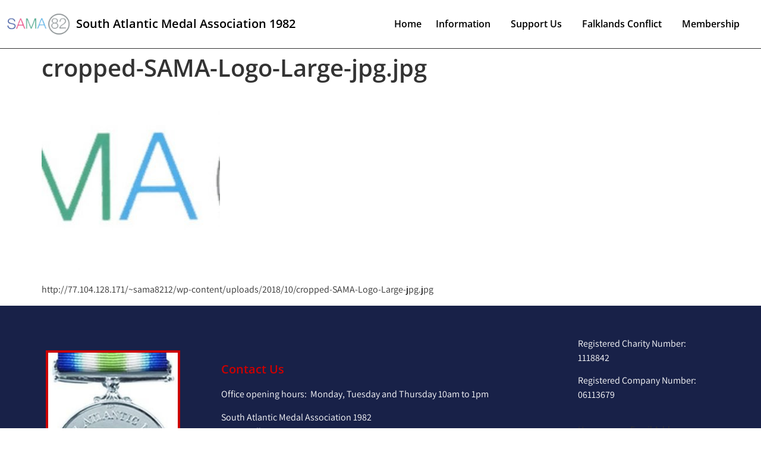

--- FILE ---
content_type: text/html; charset=UTF-8
request_url: https://sama82.org.uk/cropped-sama-logo-large-jpg-jpg/
body_size: 18861
content:
<!doctype html>
<html lang="en-GB" xmlns:og="http://opengraphprotocol.org/schema/" xmlns:fb="http://www.facebook.com/2008/fbml">
<head>
	<meta charset="UTF-8">
	<meta name="viewport" content="width=device-width, initial-scale=1">
	<link rel="profile" href="https://gmpg.org/xfn/11">
	<title>cropped-SAMA-Logo-Large-jpg.jpg &#8211; South Atlantic Medal Association (82)</title>
<meta name='robots' content='max-image-preview:large' />
<link rel="alternate" type="application/rss+xml" title="South Atlantic Medal Association (82) &raquo; Feed" href="https://sama82.org.uk/feed/" />
<link rel="alternate" type="application/rss+xml" title="South Atlantic Medal Association (82) &raquo; Comments Feed" href="https://sama82.org.uk/comments/feed/" />
<link rel="alternate" title="oEmbed (JSON)" type="application/json+oembed" href="https://sama82.org.uk/wp-json/oembed/1.0/embed?url=https%3A%2F%2Fsama82.org.uk%2Fcropped-sama-logo-large-jpg-jpg%2F" />
<link rel="alternate" title="oEmbed (XML)" type="text/xml+oembed" href="https://sama82.org.uk/wp-json/oembed/1.0/embed?url=https%3A%2F%2Fsama82.org.uk%2Fcropped-sama-logo-large-jpg-jpg%2F&#038;format=xml" />
<meta property="og:title" content="cropped-SAMA-Logo-Large-jpg.jpg"/><meta property="og:type" content="article"/><meta property="og:url" content="https://sama82.org.uk/cropped-sama-logo-large-jpg-jpg/"/><meta property="og:site_name" content=" South Atlantic Medal Association (82) "/><style id='wp-img-auto-sizes-contain-inline-css'>
img:is([sizes=auto i],[sizes^="auto," i]){contain-intrinsic-size:3000px 1500px}
/*# sourceURL=wp-img-auto-sizes-contain-inline-css */
</style>
<link rel='stylesheet' id='premium-addons-css' href='https://sama82.org.uk/wp-content/plugins/premium-addons-for-elementor/assets/frontend/min-css/premium-addons.min.css?ver=4.11.2' media='all' />
<link rel='stylesheet' id='dce-dynamic-visibility-style-css' href='https://sama82.org.uk/wp-content/plugins/dynamic-visibility-for-elementor/assets/css/dynamic-visibility.css?ver=5.0.16' media='all' />
<style id='wp-emoji-styles-inline-css'>

	img.wp-smiley, img.emoji {
		display: inline !important;
		border: none !important;
		box-shadow: none !important;
		height: 1em !important;
		width: 1em !important;
		margin: 0 0.07em !important;
		vertical-align: -0.1em !important;
		background: none !important;
		padding: 0 !important;
	}
/*# sourceURL=wp-emoji-styles-inline-css */
</style>
<link rel='stylesheet' id='wp-block-library-css' href='https://sama82.org.uk/wp-includes/css/dist/block-library/style.min.css?ver=6.9' media='all' />
<style id='global-styles-inline-css'>
:root{--wp--preset--aspect-ratio--square: 1;--wp--preset--aspect-ratio--4-3: 4/3;--wp--preset--aspect-ratio--3-4: 3/4;--wp--preset--aspect-ratio--3-2: 3/2;--wp--preset--aspect-ratio--2-3: 2/3;--wp--preset--aspect-ratio--16-9: 16/9;--wp--preset--aspect-ratio--9-16: 9/16;--wp--preset--color--black: #000000;--wp--preset--color--cyan-bluish-gray: #abb8c3;--wp--preset--color--white: #ffffff;--wp--preset--color--pale-pink: #f78da7;--wp--preset--color--vivid-red: #cf2e2e;--wp--preset--color--luminous-vivid-orange: #ff6900;--wp--preset--color--luminous-vivid-amber: #fcb900;--wp--preset--color--light-green-cyan: #7bdcb5;--wp--preset--color--vivid-green-cyan: #00d084;--wp--preset--color--pale-cyan-blue: #8ed1fc;--wp--preset--color--vivid-cyan-blue: #0693e3;--wp--preset--color--vivid-purple: #9b51e0;--wp--preset--gradient--vivid-cyan-blue-to-vivid-purple: linear-gradient(135deg,rgb(6,147,227) 0%,rgb(155,81,224) 100%);--wp--preset--gradient--light-green-cyan-to-vivid-green-cyan: linear-gradient(135deg,rgb(122,220,180) 0%,rgb(0,208,130) 100%);--wp--preset--gradient--luminous-vivid-amber-to-luminous-vivid-orange: linear-gradient(135deg,rgb(252,185,0) 0%,rgb(255,105,0) 100%);--wp--preset--gradient--luminous-vivid-orange-to-vivid-red: linear-gradient(135deg,rgb(255,105,0) 0%,rgb(207,46,46) 100%);--wp--preset--gradient--very-light-gray-to-cyan-bluish-gray: linear-gradient(135deg,rgb(238,238,238) 0%,rgb(169,184,195) 100%);--wp--preset--gradient--cool-to-warm-spectrum: linear-gradient(135deg,rgb(74,234,220) 0%,rgb(151,120,209) 20%,rgb(207,42,186) 40%,rgb(238,44,130) 60%,rgb(251,105,98) 80%,rgb(254,248,76) 100%);--wp--preset--gradient--blush-light-purple: linear-gradient(135deg,rgb(255,206,236) 0%,rgb(152,150,240) 100%);--wp--preset--gradient--blush-bordeaux: linear-gradient(135deg,rgb(254,205,165) 0%,rgb(254,45,45) 50%,rgb(107,0,62) 100%);--wp--preset--gradient--luminous-dusk: linear-gradient(135deg,rgb(255,203,112) 0%,rgb(199,81,192) 50%,rgb(65,88,208) 100%);--wp--preset--gradient--pale-ocean: linear-gradient(135deg,rgb(255,245,203) 0%,rgb(182,227,212) 50%,rgb(51,167,181) 100%);--wp--preset--gradient--electric-grass: linear-gradient(135deg,rgb(202,248,128) 0%,rgb(113,206,126) 100%);--wp--preset--gradient--midnight: linear-gradient(135deg,rgb(2,3,129) 0%,rgb(40,116,252) 100%);--wp--preset--font-size--small: 13px;--wp--preset--font-size--medium: 20px;--wp--preset--font-size--large: 36px;--wp--preset--font-size--x-large: 42px;--wp--preset--spacing--20: 0.44rem;--wp--preset--spacing--30: 0.67rem;--wp--preset--spacing--40: 1rem;--wp--preset--spacing--50: 1.5rem;--wp--preset--spacing--60: 2.25rem;--wp--preset--spacing--70: 3.38rem;--wp--preset--spacing--80: 5.06rem;--wp--preset--shadow--natural: 6px 6px 9px rgba(0, 0, 0, 0.2);--wp--preset--shadow--deep: 12px 12px 50px rgba(0, 0, 0, 0.4);--wp--preset--shadow--sharp: 6px 6px 0px rgba(0, 0, 0, 0.2);--wp--preset--shadow--outlined: 6px 6px 0px -3px rgb(255, 255, 255), 6px 6px rgb(0, 0, 0);--wp--preset--shadow--crisp: 6px 6px 0px rgb(0, 0, 0);}:root { --wp--style--global--content-size: 800px;--wp--style--global--wide-size: 1200px; }:where(body) { margin: 0; }.wp-site-blocks > .alignleft { float: left; margin-right: 2em; }.wp-site-blocks > .alignright { float: right; margin-left: 2em; }.wp-site-blocks > .aligncenter { justify-content: center; margin-left: auto; margin-right: auto; }:where(.wp-site-blocks) > * { margin-block-start: 24px; margin-block-end: 0; }:where(.wp-site-blocks) > :first-child { margin-block-start: 0; }:where(.wp-site-blocks) > :last-child { margin-block-end: 0; }:root { --wp--style--block-gap: 24px; }:root :where(.is-layout-flow) > :first-child{margin-block-start: 0;}:root :where(.is-layout-flow) > :last-child{margin-block-end: 0;}:root :where(.is-layout-flow) > *{margin-block-start: 24px;margin-block-end: 0;}:root :where(.is-layout-constrained) > :first-child{margin-block-start: 0;}:root :where(.is-layout-constrained) > :last-child{margin-block-end: 0;}:root :where(.is-layout-constrained) > *{margin-block-start: 24px;margin-block-end: 0;}:root :where(.is-layout-flex){gap: 24px;}:root :where(.is-layout-grid){gap: 24px;}.is-layout-flow > .alignleft{float: left;margin-inline-start: 0;margin-inline-end: 2em;}.is-layout-flow > .alignright{float: right;margin-inline-start: 2em;margin-inline-end: 0;}.is-layout-flow > .aligncenter{margin-left: auto !important;margin-right: auto !important;}.is-layout-constrained > .alignleft{float: left;margin-inline-start: 0;margin-inline-end: 2em;}.is-layout-constrained > .alignright{float: right;margin-inline-start: 2em;margin-inline-end: 0;}.is-layout-constrained > .aligncenter{margin-left: auto !important;margin-right: auto !important;}.is-layout-constrained > :where(:not(.alignleft):not(.alignright):not(.alignfull)){max-width: var(--wp--style--global--content-size);margin-left: auto !important;margin-right: auto !important;}.is-layout-constrained > .alignwide{max-width: var(--wp--style--global--wide-size);}body .is-layout-flex{display: flex;}.is-layout-flex{flex-wrap: wrap;align-items: center;}.is-layout-flex > :is(*, div){margin: 0;}body .is-layout-grid{display: grid;}.is-layout-grid > :is(*, div){margin: 0;}body{padding-top: 0px;padding-right: 0px;padding-bottom: 0px;padding-left: 0px;}a:where(:not(.wp-element-button)){text-decoration: underline;}:root :where(.wp-element-button, .wp-block-button__link){background-color: #32373c;border-width: 0;color: #fff;font-family: inherit;font-size: inherit;font-style: inherit;font-weight: inherit;letter-spacing: inherit;line-height: inherit;padding-top: calc(0.667em + 2px);padding-right: calc(1.333em + 2px);padding-bottom: calc(0.667em + 2px);padding-left: calc(1.333em + 2px);text-decoration: none;text-transform: inherit;}.has-black-color{color: var(--wp--preset--color--black) !important;}.has-cyan-bluish-gray-color{color: var(--wp--preset--color--cyan-bluish-gray) !important;}.has-white-color{color: var(--wp--preset--color--white) !important;}.has-pale-pink-color{color: var(--wp--preset--color--pale-pink) !important;}.has-vivid-red-color{color: var(--wp--preset--color--vivid-red) !important;}.has-luminous-vivid-orange-color{color: var(--wp--preset--color--luminous-vivid-orange) !important;}.has-luminous-vivid-amber-color{color: var(--wp--preset--color--luminous-vivid-amber) !important;}.has-light-green-cyan-color{color: var(--wp--preset--color--light-green-cyan) !important;}.has-vivid-green-cyan-color{color: var(--wp--preset--color--vivid-green-cyan) !important;}.has-pale-cyan-blue-color{color: var(--wp--preset--color--pale-cyan-blue) !important;}.has-vivid-cyan-blue-color{color: var(--wp--preset--color--vivid-cyan-blue) !important;}.has-vivid-purple-color{color: var(--wp--preset--color--vivid-purple) !important;}.has-black-background-color{background-color: var(--wp--preset--color--black) !important;}.has-cyan-bluish-gray-background-color{background-color: var(--wp--preset--color--cyan-bluish-gray) !important;}.has-white-background-color{background-color: var(--wp--preset--color--white) !important;}.has-pale-pink-background-color{background-color: var(--wp--preset--color--pale-pink) !important;}.has-vivid-red-background-color{background-color: var(--wp--preset--color--vivid-red) !important;}.has-luminous-vivid-orange-background-color{background-color: var(--wp--preset--color--luminous-vivid-orange) !important;}.has-luminous-vivid-amber-background-color{background-color: var(--wp--preset--color--luminous-vivid-amber) !important;}.has-light-green-cyan-background-color{background-color: var(--wp--preset--color--light-green-cyan) !important;}.has-vivid-green-cyan-background-color{background-color: var(--wp--preset--color--vivid-green-cyan) !important;}.has-pale-cyan-blue-background-color{background-color: var(--wp--preset--color--pale-cyan-blue) !important;}.has-vivid-cyan-blue-background-color{background-color: var(--wp--preset--color--vivid-cyan-blue) !important;}.has-vivid-purple-background-color{background-color: var(--wp--preset--color--vivid-purple) !important;}.has-black-border-color{border-color: var(--wp--preset--color--black) !important;}.has-cyan-bluish-gray-border-color{border-color: var(--wp--preset--color--cyan-bluish-gray) !important;}.has-white-border-color{border-color: var(--wp--preset--color--white) !important;}.has-pale-pink-border-color{border-color: var(--wp--preset--color--pale-pink) !important;}.has-vivid-red-border-color{border-color: var(--wp--preset--color--vivid-red) !important;}.has-luminous-vivid-orange-border-color{border-color: var(--wp--preset--color--luminous-vivid-orange) !important;}.has-luminous-vivid-amber-border-color{border-color: var(--wp--preset--color--luminous-vivid-amber) !important;}.has-light-green-cyan-border-color{border-color: var(--wp--preset--color--light-green-cyan) !important;}.has-vivid-green-cyan-border-color{border-color: var(--wp--preset--color--vivid-green-cyan) !important;}.has-pale-cyan-blue-border-color{border-color: var(--wp--preset--color--pale-cyan-blue) !important;}.has-vivid-cyan-blue-border-color{border-color: var(--wp--preset--color--vivid-cyan-blue) !important;}.has-vivid-purple-border-color{border-color: var(--wp--preset--color--vivid-purple) !important;}.has-vivid-cyan-blue-to-vivid-purple-gradient-background{background: var(--wp--preset--gradient--vivid-cyan-blue-to-vivid-purple) !important;}.has-light-green-cyan-to-vivid-green-cyan-gradient-background{background: var(--wp--preset--gradient--light-green-cyan-to-vivid-green-cyan) !important;}.has-luminous-vivid-amber-to-luminous-vivid-orange-gradient-background{background: var(--wp--preset--gradient--luminous-vivid-amber-to-luminous-vivid-orange) !important;}.has-luminous-vivid-orange-to-vivid-red-gradient-background{background: var(--wp--preset--gradient--luminous-vivid-orange-to-vivid-red) !important;}.has-very-light-gray-to-cyan-bluish-gray-gradient-background{background: var(--wp--preset--gradient--very-light-gray-to-cyan-bluish-gray) !important;}.has-cool-to-warm-spectrum-gradient-background{background: var(--wp--preset--gradient--cool-to-warm-spectrum) !important;}.has-blush-light-purple-gradient-background{background: var(--wp--preset--gradient--blush-light-purple) !important;}.has-blush-bordeaux-gradient-background{background: var(--wp--preset--gradient--blush-bordeaux) !important;}.has-luminous-dusk-gradient-background{background: var(--wp--preset--gradient--luminous-dusk) !important;}.has-pale-ocean-gradient-background{background: var(--wp--preset--gradient--pale-ocean) !important;}.has-electric-grass-gradient-background{background: var(--wp--preset--gradient--electric-grass) !important;}.has-midnight-gradient-background{background: var(--wp--preset--gradient--midnight) !important;}.has-small-font-size{font-size: var(--wp--preset--font-size--small) !important;}.has-medium-font-size{font-size: var(--wp--preset--font-size--medium) !important;}.has-large-font-size{font-size: var(--wp--preset--font-size--large) !important;}.has-x-large-font-size{font-size: var(--wp--preset--font-size--x-large) !important;}
:root :where(.wp-block-pullquote){font-size: 1.5em;line-height: 1.6;}
/*# sourceURL=global-styles-inline-css */
</style>
<link rel='stylesheet' id='bbp-default-css' href='https://sama82.org.uk/wp-content/plugins/bbpress/templates/default/css/bbpress.min.css?ver=2.6.14' media='all' />
<link rel='stylesheet' id='woocommerce-layout-css' href='https://sama82.org.uk/wp-content/plugins/woocommerce/assets/css/woocommerce-layout.css?ver=10.4.3' media='all' />
<link rel='stylesheet' id='woocommerce-smallscreen-css' href='https://sama82.org.uk/wp-content/plugins/woocommerce/assets/css/woocommerce-smallscreen.css?ver=10.4.3' media='only screen and (max-width: 768px)' />
<link rel='stylesheet' id='woocommerce-general-css' href='https://sama82.org.uk/wp-content/plugins/woocommerce/assets/css/woocommerce.css?ver=10.4.3' media='all' />
<style id='woocommerce-inline-inline-css'>
.woocommerce form .form-row .required { visibility: visible; }
/*# sourceURL=woocommerce-inline-inline-css */
</style>
<link rel='stylesheet' id='dashicons-css' href='https://sama82.org.uk/wp-includes/css/dashicons.min.css?ver=6.9' media='all' />
<link rel='stylesheet' id='font-awesome-css' href='https://sama82.org.uk/wp-content/plugins/elementor/assets/lib/font-awesome/css/font-awesome.min.css?ver=4.7.0' media='all' />
<link rel='stylesheet' id='simple-line-icons-wl-css' href='https://sama82.org.uk/wp-content/plugins/woolentor-addons/assets/css/simple-line-icons.css?ver=3.2.1' media='all' />
<link rel='stylesheet' id='htflexboxgrid-css' href='https://sama82.org.uk/wp-content/plugins/woolentor-addons/assets/css/htflexboxgrid.css?ver=3.2.1' media='all' />
<link rel='stylesheet' id='slick-css' href='https://sama82.org.uk/wp-content/plugins/woolentor-addons/assets/css/slick.css?ver=3.2.1' media='all' />
<link rel='stylesheet' id='woolentor-widgets-css' href='https://sama82.org.uk/wp-content/plugins/woolentor-addons/assets/css/woolentor-widgets.css?ver=3.2.1' media='all' />
<link rel='stylesheet' id='photoswipe-css' href='https://sama82.org.uk/wp-content/plugins/woocommerce/assets/css/photoswipe/photoswipe.min.css?ver=10.4.3' media='all' />
<link rel='stylesheet' id='photoswipe-default-skin-css' href='https://sama82.org.uk/wp-content/plugins/woocommerce/assets/css/photoswipe/default-skin/default-skin.min.css?ver=10.4.3' media='all' />
<link rel='stylesheet' id='woolentor-quickview-css' href='https://sama82.org.uk/wp-content/plugins/woolentor-addons/includes/modules/quickview/assets/css/frontend.css?ver=3.2.1' media='all' />
<link rel='stylesheet' id='hello-elementor-css' href='https://sama82.org.uk/wp-content/themes/hello-elementor/assets/css/reset.css?ver=3.4.4' media='all' />
<link rel='stylesheet' id='hello-elementor-theme-style-css' href='https://sama82.org.uk/wp-content/themes/hello-elementor/assets/css/theme.css?ver=3.4.4' media='all' />
<link rel='stylesheet' id='hello-elementor-header-footer-css' href='https://sama82.org.uk/wp-content/themes/hello-elementor/assets/css/header-footer.css?ver=3.4.4' media='all' />
<link rel='stylesheet' id='elementor-frontend-css' href='https://sama82.org.uk/wp-content/uploads/elementor/css/custom-frontend.min.css?ver=1769642545' media='all' />
<style id='elementor-frontend-inline-css'>
.elementor-kit-10725{--e-global-color-primary:#6EC1E4;--e-global-color-secondary:#54595F;--e-global-color-text:#7A7A7A;--e-global-color-accent:#61CE70;--e-global-color-4aed1e16:#4054B2;--e-global-color-16182201:#23A455;--e-global-color-43d61fd1:#000;--e-global-color-7c2c0818:#FFF;--e-global-color-11d5e502:#020101;--e-global-color-fbecd54:#CD0000;--e-global-color-1cb399e:#000080;--e-global-color-6cfc6d3:#000059;--e-global-color-d7de6a9:#800000;--e-global-color-06133f5:#008000;--e-global-color-88e668c:#4054B2;--e-global-color-c3fbeef:#7B0000;--e-global-color-866df00:#DBDBD9;--e-global-color-7f85bac:#65696F;--e-global-color-01bf2ac:#739DCF;--e-global-color-483bf43:#CFE661;--e-global-color-b541ad6:#739DCF;--e-global-typography-primary-font-family:"Open Sans";--e-global-typography-primary-font-weight:600;--e-global-typography-secondary-font-family:"Roboto Slab";--e-global-typography-secondary-font-weight:400;--e-global-typography-text-font-family:"Assistant";--e-global-typography-text-font-weight:400;--e-global-typography-accent-font-family:"Roboto";--e-global-typography-accent-font-weight:500;--e-global-typography-d90583b-font-family:"Playfair Display";--e-global-typography-d90583b-font-weight:400;--e-global-typography-8995c99-font-family:"Amiri";--e-global-typography-8995c99-font-weight:400;font-family:var( --e-global-typography-text-font-family ), Sans-serif;font-weight:var( --e-global-typography-text-font-weight );}.elementor-kit-10725 e-page-transition{background-color:#FFBC7D;}.elementor-kit-10725 a{color:var( --e-global-color-4aed1e16 );}.elementor-kit-10725 a:hover{text-decoration:underline;}.elementor-kit-10725 h1{font-family:"Open Sans", Sans-serif;font-weight:600;}.elementor-kit-10725 h2{font-family:"Open Sans", Sans-serif;font-weight:600;}.elementor-kit-10725 h3{font-family:var( --e-global-typography-primary-font-family ), Sans-serif;font-weight:var( --e-global-typography-primary-font-weight );}.elementor-kit-10725 h4{font-family:var( --e-global-typography-primary-font-family ), Sans-serif;font-weight:var( --e-global-typography-primary-font-weight );}.elementor-kit-10725 h5{font-family:var( --e-global-typography-primary-font-family ), Sans-serif;font-weight:var( --e-global-typography-primary-font-weight );}.elementor-kit-10725 h6{font-family:var( --e-global-typography-primary-font-family ), Sans-serif;font-weight:var( --e-global-typography-primary-font-weight );}.elementor-section.elementor-section-boxed > .elementor-container{max-width:1140px;}.e-con{--container-max-width:1140px;}.elementor-widget:not(:last-child){--kit-widget-spacing:20px;}.elementor-element{--widgets-spacing:20px 20px;--widgets-spacing-row:20px;--widgets-spacing-column:20px;}{}h1.entry-title{display:var(--page-title-display);}@media(max-width:999px){.elementor-section.elementor-section-boxed > .elementor-container{max-width:1024px;}.e-con{--container-max-width:1024px;}}@media(max-width:689px){.elementor-section.elementor-section-boxed > .elementor-container{max-width:767px;}.e-con{--container-max-width:767px;}}
.elementor-12296 .elementor-element.elementor-element-7e123a9 > .elementor-container > .elementor-column > .elementor-widget-wrap{align-content:center;align-items:center;}.elementor-12296 .elementor-element.elementor-element-7e123a9:not(.elementor-motion-effects-element-type-background), .elementor-12296 .elementor-element.elementor-element-7e123a9 > .elementor-motion-effects-container > .elementor-motion-effects-layer{background-color:var( --e-global-color-7c2c0818 );}.elementor-12296 .elementor-element.elementor-element-7e123a9{border-style:solid;border-width:0px 0px 1px 0px;transition:background 0.3s, border 0.3s, border-radius 0.3s, box-shadow 0.3s;padding:0% 0% 0% 0%;}.elementor-12296 .elementor-element.elementor-element-7e123a9 > .elementor-background-overlay{transition:background 0.3s, border-radius 0.3s, opacity 0.3s;}.elementor-bc-flex-widget .elementor-12296 .elementor-element.elementor-element-2579d07.elementor-column .elementor-widget-wrap{align-items:center;}.elementor-12296 .elementor-element.elementor-element-2579d07.elementor-column.elementor-element[data-element_type="column"] > .elementor-widget-wrap.elementor-element-populated{align-content:center;align-items:center;}.elementor-widget-image .widget-image-caption{color:var( --e-global-color-text );font-family:var( --e-global-typography-text-font-family ), Sans-serif;font-weight:var( --e-global-typography-text-font-weight );}.elementor-12296 .elementor-element.elementor-element-4065cb4{width:auto;max-width:auto;margin:10px 0px calc(var(--kit-widget-spacing, 0px) + 10px) 0px;}.elementor-12296 .elementor-element.elementor-element-8bf3aba > .elementor-element-populated{margin:0px 0px 0px 0px;--e-column-margin-right:0px;--e-column-margin-left:0px;padding:0px 0px 0px 0px;}.elementor-widget-heading .elementor-heading-title{font-family:var( --e-global-typography-primary-font-family ), Sans-serif;font-weight:var( --e-global-typography-primary-font-weight );color:var( --e-global-color-primary );}.elementor-12296 .elementor-element.elementor-element-30b75fd{width:auto;max-width:auto;align-self:center;}.elementor-12296 .elementor-element.elementor-element-30b75fd .elementor-heading-title{font-family:"Open Sans", Sans-serif;font-size:20px;font-weight:600;color:var( --e-global-color-43d61fd1 );}.elementor-bc-flex-widget .elementor-12296 .elementor-element.elementor-element-6b4b1df.elementor-column .elementor-widget-wrap{align-items:center;}.elementor-12296 .elementor-element.elementor-element-6b4b1df.elementor-column.elementor-element[data-element_type="column"] > .elementor-widget-wrap.elementor-element-populated{align-content:center;align-items:center;}.elementor-12296 .elementor-element.elementor-element-6b4b1df.elementor-column > .elementor-widget-wrap{justify-content:flex-start;}.elementor-widget-nav-menu .elementor-nav-menu .elementor-item{font-family:var( --e-global-typography-primary-font-family ), Sans-serif;font-weight:var( --e-global-typography-primary-font-weight );}.elementor-widget-nav-menu .elementor-nav-menu--main .elementor-item{color:var( --e-global-color-text );fill:var( --e-global-color-text );}.elementor-widget-nav-menu .elementor-nav-menu--main .elementor-item:hover,
					.elementor-widget-nav-menu .elementor-nav-menu--main .elementor-item.elementor-item-active,
					.elementor-widget-nav-menu .elementor-nav-menu--main .elementor-item.highlighted,
					.elementor-widget-nav-menu .elementor-nav-menu--main .elementor-item:focus{color:var( --e-global-color-accent );fill:var( --e-global-color-accent );}.elementor-widget-nav-menu .elementor-nav-menu--main:not(.e--pointer-framed) .elementor-item:before,
					.elementor-widget-nav-menu .elementor-nav-menu--main:not(.e--pointer-framed) .elementor-item:after{background-color:var( --e-global-color-accent );}.elementor-widget-nav-menu .e--pointer-framed .elementor-item:before,
					.elementor-widget-nav-menu .e--pointer-framed .elementor-item:after{border-color:var( --e-global-color-accent );}.elementor-widget-nav-menu{--e-nav-menu-divider-color:var( --e-global-color-text );}.elementor-widget-nav-menu .elementor-nav-menu--dropdown .elementor-item, .elementor-widget-nav-menu .elementor-nav-menu--dropdown  .elementor-sub-item{font-family:var( --e-global-typography-accent-font-family ), Sans-serif;font-weight:var( --e-global-typography-accent-font-weight );}.elementor-12296 .elementor-element.elementor-element-85a9d44{padding:0px 0px 0px 0px;}.elementor-12296 .elementor-element.elementor-element-85a9d44 .elementor-menu-toggle{margin:0 auto;background-color:var( --e-global-color-6cfc6d3 );}.elementor-12296 .elementor-element.elementor-element-85a9d44 .elementor-nav-menu .elementor-item{font-family:var( --e-global-typography-primary-font-family ), Sans-serif;font-weight:var( --e-global-typography-primary-font-weight );}.elementor-12296 .elementor-element.elementor-element-85a9d44 .elementor-nav-menu--main .elementor-item{color:var( --e-global-color-43d61fd1 );fill:var( --e-global-color-43d61fd1 );padding-left:12px;padding-right:12px;}.elementor-12296 .elementor-element.elementor-element-85a9d44 .elementor-nav-menu--main .elementor-item:hover,
					.elementor-12296 .elementor-element.elementor-element-85a9d44 .elementor-nav-menu--main .elementor-item.elementor-item-active,
					.elementor-12296 .elementor-element.elementor-element-85a9d44 .elementor-nav-menu--main .elementor-item.highlighted,
					.elementor-12296 .elementor-element.elementor-element-85a9d44 .elementor-nav-menu--main .elementor-item:focus{color:var( --e-global-color-88e668c );fill:var( --e-global-color-88e668c );}.elementor-12296 .elementor-element.elementor-element-85a9d44 .elementor-nav-menu--dropdown a, .elementor-12296 .elementor-element.elementor-element-85a9d44 .elementor-menu-toggle{color:var( --e-global-color-7c2c0818 );fill:var( --e-global-color-7c2c0818 );}.elementor-12296 .elementor-element.elementor-element-85a9d44 .elementor-nav-menu--dropdown{background-color:var( --e-global-color-6cfc6d3 );}.elementor-12296 .elementor-element.elementor-element-85a9d44 .elementor-nav-menu--dropdown a:hover,
					.elementor-12296 .elementor-element.elementor-element-85a9d44 .elementor-nav-menu--dropdown a:focus,
					.elementor-12296 .elementor-element.elementor-element-85a9d44 .elementor-nav-menu--dropdown a.elementor-item-active,
					.elementor-12296 .elementor-element.elementor-element-85a9d44 .elementor-nav-menu--dropdown a.highlighted{background-color:var( --e-global-color-88e668c );}.elementor-12296 .elementor-element.elementor-element-85a9d44 .elementor-nav-menu--dropdown a.elementor-item-active{background-color:var( --e-global-color-88e668c );}.elementor-12296 .elementor-element.elementor-element-85a9d44 .elementor-nav-menu--dropdown .elementor-item, .elementor-12296 .elementor-element.elementor-element-85a9d44 .elementor-nav-menu--dropdown  .elementor-sub-item{font-family:var( --e-global-typography-primary-font-family ), Sans-serif;font-weight:var( --e-global-typography-primary-font-weight );}.elementor-12296 .elementor-element.elementor-element-85a9d44 div.elementor-menu-toggle{color:var( --e-global-color-7c2c0818 );}.elementor-12296 .elementor-element.elementor-element-85a9d44 div.elementor-menu-toggle svg{fill:var( --e-global-color-7c2c0818 );}@media(max-width:689px){.elementor-12296 .elementor-element.elementor-element-2579d07{width:50%;}.elementor-12296 .elementor-element.elementor-element-6b4b1df{width:50%;}}@media(min-width:690px){.elementor-12296 .elementor-element.elementor-element-2579d07{width:10%;}.elementor-12296 .elementor-element.elementor-element-8bf3aba{width:30%;}.elementor-12296 .elementor-element.elementor-element-6b4b1df{width:59.664%;}}@media(max-width:999px) and (min-width:690px){.elementor-12296 .elementor-element.elementor-element-2579d07{width:20%;}.elementor-12296 .elementor-element.elementor-element-6b4b1df{width:80%;}}
.elementor-12300 .elementor-element.elementor-element-5606970 > .elementor-container > .elementor-column > .elementor-widget-wrap{align-content:center;align-items:center;}.elementor-12300 .elementor-element.elementor-element-5606970:not(.elementor-motion-effects-element-type-background), .elementor-12300 .elementor-element.elementor-element-5606970 > .elementor-motion-effects-container > .elementor-motion-effects-layer{background-color:#182148;}.elementor-12300 .elementor-element.elementor-element-5606970 .elementor-column-gap-custom .elementor-column > .elementor-element-populated{padding:32px;}.elementor-12300 .elementor-element.elementor-element-5606970{transition:background 0.3s, border 0.3s, border-radius 0.3s, box-shadow 0.3s;padding:0px 040px 0px 040px;}.elementor-12300 .elementor-element.elementor-element-5606970 > .elementor-background-overlay{transition:background 0.3s, border-radius 0.3s, opacity 0.3s;}.elementor-bc-flex-widget .elementor-12300 .elementor-element.elementor-element-715b8dc.elementor-column .elementor-widget-wrap{align-items:center;}.elementor-12300 .elementor-element.elementor-element-715b8dc.elementor-column.elementor-element[data-element_type="column"] > .elementor-widget-wrap.elementor-element-populated{align-content:center;align-items:center;}.elementor-12300 .elementor-element.elementor-element-715b8dc.elementor-column > .elementor-widget-wrap{justify-content:flex-start;}.elementor-widget-image .widget-image-caption{color:var( --e-global-color-text );font-family:var( --e-global-typography-text-font-family ), Sans-serif;font-weight:var( --e-global-typography-text-font-weight );}.elementor-12300 .elementor-element.elementor-element-34d8238{text-align:center;}.elementor-12300 .elementor-element.elementor-element-34d8238 img{border-style:solid;border-width:4px 4px 4px 4px;border-color:var( --e-global-color-fbecd54 );}.elementor-widget-heading .elementor-heading-title{font-family:var( --e-global-typography-primary-font-family ), Sans-serif;font-weight:var( --e-global-typography-primary-font-weight );color:var( --e-global-color-primary );}.elementor-12300 .elementor-element.elementor-element-3efd8e7{text-align:center;}.elementor-12300 .elementor-element.elementor-element-3efd8e7 .elementor-heading-title{font-family:var( --e-global-typography-primary-font-family ), Sans-serif;font-weight:var( --e-global-typography-primary-font-weight );color:var( --e-global-color-fbecd54 );}.elementor-bc-flex-widget .elementor-12300 .elementor-element.elementor-element-8772e32.elementor-column .elementor-widget-wrap{align-items:center;}.elementor-12300 .elementor-element.elementor-element-8772e32.elementor-column.elementor-element[data-element_type="column"] > .elementor-widget-wrap.elementor-element-populated{align-content:center;align-items:center;}.elementor-12300 .elementor-element.elementor-element-8772e32.elementor-column > .elementor-widget-wrap{justify-content:flex-start;}.elementor-12300 .elementor-element.elementor-element-3e18aa2{text-align:start;}.elementor-12300 .elementor-element.elementor-element-3e18aa2 .elementor-heading-title{font-family:var( --e-global-typography-primary-font-family ), Sans-serif;font-weight:var( --e-global-typography-primary-font-weight );color:var( --e-global-color-fbecd54 );}.elementor-widget-text-editor{font-family:var( --e-global-typography-text-font-family ), Sans-serif;font-weight:var( --e-global-typography-text-font-weight );color:var( --e-global-color-text );}.elementor-widget-text-editor.elementor-drop-cap-view-stacked .elementor-drop-cap{background-color:var( --e-global-color-primary );}.elementor-widget-text-editor.elementor-drop-cap-view-framed .elementor-drop-cap, .elementor-widget-text-editor.elementor-drop-cap-view-default .elementor-drop-cap{color:var( --e-global-color-primary );border-color:var( --e-global-color-primary );}.elementor-12300 .elementor-element.elementor-element-5cc4765{font-family:var( --e-global-typography-text-font-family ), Sans-serif;font-weight:var( --e-global-typography-text-font-weight );color:var( --e-global-color-7c2c0818 );}.elementor-widget-icon-list .elementor-icon-list-item:not(:last-child):after{border-color:var( --e-global-color-text );}.elementor-widget-icon-list .elementor-icon-list-icon i{color:var( --e-global-color-primary );}.elementor-widget-icon-list .elementor-icon-list-icon svg{fill:var( --e-global-color-primary );}.elementor-widget-icon-list .elementor-icon-list-item > .elementor-icon-list-text, .elementor-widget-icon-list .elementor-icon-list-item > a{font-family:var( --e-global-typography-text-font-family ), Sans-serif;font-weight:var( --e-global-typography-text-font-weight );}.elementor-widget-icon-list .elementor-icon-list-text{color:var( --e-global-color-secondary );}.elementor-12300 .elementor-element.elementor-element-628a42da{margin:0px 0px calc(var(--kit-widget-spacing, 0px) + 0px) 0px;border-radius:0px 0px 0px 0px;--e-icon-list-icon-size:20px;--icon-vertical-offset:0px;}.elementor-12300 .elementor-element.elementor-element-628a42da .elementor-icon-list-items:not(.elementor-inline-items) .elementor-icon-list-item:not(:last-child){padding-block-end:calc(8px/2);}.elementor-12300 .elementor-element.elementor-element-628a42da .elementor-icon-list-items:not(.elementor-inline-items) .elementor-icon-list-item:not(:first-child){margin-block-start:calc(8px/2);}.elementor-12300 .elementor-element.elementor-element-628a42da .elementor-icon-list-items.elementor-inline-items .elementor-icon-list-item{margin-inline:calc(8px/2);}.elementor-12300 .elementor-element.elementor-element-628a42da .elementor-icon-list-items.elementor-inline-items{margin-inline:calc(-8px/2);}.elementor-12300 .elementor-element.elementor-element-628a42da .elementor-icon-list-items.elementor-inline-items .elementor-icon-list-item:after{inset-inline-end:calc(-8px/2);}.elementor-12300 .elementor-element.elementor-element-628a42da .elementor-icon-list-icon i{color:var( --e-global-color-fbecd54 );transition:color 0.3s;}.elementor-12300 .elementor-element.elementor-element-628a42da .elementor-icon-list-icon svg{fill:var( --e-global-color-fbecd54 );transition:fill 0.3s;}.elementor-12300 .elementor-element.elementor-element-628a42da .elementor-icon-list-icon{padding-inline-end:8px;}.elementor-12300 .elementor-element.elementor-element-628a42da .elementor-icon-list-item > .elementor-icon-list-text, .elementor-12300 .elementor-element.elementor-element-628a42da .elementor-icon-list-item > a{font-family:var( --e-global-typography-text-font-family ), Sans-serif;font-weight:var( --e-global-typography-text-font-weight );}.elementor-12300 .elementor-element.elementor-element-628a42da .elementor-icon-list-text{color:var( --e-global-color-7c2c0818 );transition:color 0.3s;}.elementor-bc-flex-widget .elementor-12300 .elementor-element.elementor-element-c06cdf5.elementor-column .elementor-widget-wrap{align-items:space-between;}.elementor-12300 .elementor-element.elementor-element-c06cdf5.elementor-column.elementor-element[data-element_type="column"] > .elementor-widget-wrap.elementor-element-populated{align-content:space-between;align-items:space-between;}.elementor-12300 .elementor-element.elementor-element-c06cdf5.elementor-column > .elementor-widget-wrap{justify-content:flex-start;}.elementor-12300 .elementor-element.elementor-element-05bef0c{margin:020px 0px calc(var(--kit-widget-spacing, 0px) + 0px) 0px;padding:0px 0px 0px 0px;text-align:start;color:var( --e-global-color-7c2c0818 );}@media(max-width:999px) and (min-width:690px){.elementor-12300 .elementor-element.elementor-element-8772e32{width:100%;}.elementor-12300 .elementor-element.elementor-element-c06cdf5{width:100%;}}@media(max-width:999px){.elementor-12300 .elementor-element.elementor-element-5606970 .elementor-column-gap-custom .elementor-column > .elementor-element-populated{padding:8px;}}@media(max-width:689px){.elementor-12300 .elementor-element.elementor-element-5606970{padding:0px 0px 0px 0px;}}/* Start custom CSS for wp-widget-um_login_widget, class: .elementor-element-dcc9e8b */.um-login a:link {
  color: #CD0000;
}

.um-login a:visited {
  color: #CD0000;
}

.um-login a:hover {
  color: #CD0000;
}

.um-login a:active {
  color: #CD0000;
}/* End custom CSS */
/*# sourceURL=elementor-frontend-inline-css */
</style>
<link rel='stylesheet' id='widget-image-css' href='https://sama82.org.uk/wp-content/plugins/elementor/assets/css/widget-image.min.css?ver=3.34.1' media='all' />
<link rel='stylesheet' id='widget-heading-css' href='https://sama82.org.uk/wp-content/plugins/elementor/assets/css/widget-heading.min.css?ver=3.34.1' media='all' />
<link rel='stylesheet' id='widget-nav-menu-css' href='https://sama82.org.uk/wp-content/uploads/elementor/css/custom-pro-widget-nav-menu.min.css?ver=1769642546' media='all' />
<link rel='stylesheet' id='e-sticky-css' href='https://sama82.org.uk/wp-content/plugins/elementor-pro/assets/css/modules/sticky.min.css?ver=3.34.3' media='all' />
<link rel='stylesheet' id='widget-icon-list-css' href='https://sama82.org.uk/wp-content/uploads/elementor/css/custom-widget-icon-list.min.css?ver=1769642545' media='all' />
<link rel='stylesheet' id='swiper-css' href='https://sama82.org.uk/wp-content/plugins/elementor/assets/lib/swiper/v8/css/swiper.min.css?ver=8.4.5' media='all' />
<link rel='stylesheet' id='e-swiper-css' href='https://sama82.org.uk/wp-content/plugins/elementor/assets/css/conditionals/e-swiper.min.css?ver=3.34.1' media='all' />
<link rel='stylesheet' id='font-awesome-5-all-css' href='https://sama82.org.uk/wp-content/plugins/elementor/assets/lib/font-awesome/css/all.min.css?ver=4.11.2' media='all' />
<link rel='stylesheet' id='font-awesome-4-shim-css' href='https://sama82.org.uk/wp-content/plugins/elementor/assets/lib/font-awesome/css/v4-shims.min.css?ver=3.34.1' media='all' />
<link rel='stylesheet' id='recent-posts-widget-with-thumbnails-public-style-css' href='https://sama82.org.uk/wp-content/plugins/recent-posts-widget-with-thumbnails/public.css?ver=7.1.1' media='all' />
<link rel='stylesheet' id='tablepress-default-css' href='https://sama82.org.uk/wp-content/plugins/tablepress/css/build/default.css?ver=3.2.6' media='all' />
<link rel='stylesheet' id='eael-general-css' href='https://sama82.org.uk/wp-content/plugins/essential-addons-for-elementor-lite/assets/front-end/css/view/general.min.css?ver=6.5.9' media='all' />
<link rel='stylesheet' id='um_modal-css' href='https://sama82.org.uk/wp-content/plugins/ultimate-member/assets/css/um-modal.min.css?ver=2.11.1' media='all' />
<link rel='stylesheet' id='um_ui-css' href='https://sama82.org.uk/wp-content/plugins/ultimate-member/assets/libs/jquery-ui/jquery-ui.min.css?ver=1.13.2' media='all' />
<link rel='stylesheet' id='um_tipsy-css' href='https://sama82.org.uk/wp-content/plugins/ultimate-member/assets/libs/tipsy/tipsy.min.css?ver=1.0.0a' media='all' />
<link rel='stylesheet' id='um_raty-css' href='https://sama82.org.uk/wp-content/plugins/ultimate-member/assets/libs/raty/um-raty.min.css?ver=2.6.0' media='all' />
<link rel='stylesheet' id='select2-css' href='https://sama82.org.uk/wp-content/plugins/ultimate-member/assets/libs/select2/select2.min.css?ver=4.0.13' media='all' />
<link rel='stylesheet' id='um_fileupload-css' href='https://sama82.org.uk/wp-content/plugins/ultimate-member/assets/css/um-fileupload.min.css?ver=2.11.1' media='all' />
<link rel='stylesheet' id='um_confirm-css' href='https://sama82.org.uk/wp-content/plugins/ultimate-member/assets/libs/um-confirm/um-confirm.min.css?ver=1.0' media='all' />
<link rel='stylesheet' id='um_datetime-css' href='https://sama82.org.uk/wp-content/plugins/ultimate-member/assets/libs/pickadate/default.min.css?ver=3.6.2' media='all' />
<link rel='stylesheet' id='um_datetime_date-css' href='https://sama82.org.uk/wp-content/plugins/ultimate-member/assets/libs/pickadate/default.date.min.css?ver=3.6.2' media='all' />
<link rel='stylesheet' id='um_datetime_time-css' href='https://sama82.org.uk/wp-content/plugins/ultimate-member/assets/libs/pickadate/default.time.min.css?ver=3.6.2' media='all' />
<link rel='stylesheet' id='um_fonticons_ii-css' href='https://sama82.org.uk/wp-content/plugins/ultimate-member/assets/libs/legacy/fonticons/fonticons-ii.min.css?ver=2.11.1' media='all' />
<link rel='stylesheet' id='um_fonticons_fa-css' href='https://sama82.org.uk/wp-content/plugins/ultimate-member/assets/libs/legacy/fonticons/fonticons-fa.min.css?ver=2.11.1' media='all' />
<link rel='stylesheet' id='um_fontawesome-css' href='https://sama82.org.uk/wp-content/plugins/ultimate-member/assets/css/um-fontawesome.min.css?ver=6.5.2' media='all' />
<link rel='stylesheet' id='um_common-css' href='https://sama82.org.uk/wp-content/plugins/ultimate-member/assets/css/common.min.css?ver=2.11.1' media='all' />
<link rel='stylesheet' id='um_responsive-css' href='https://sama82.org.uk/wp-content/plugins/ultimate-member/assets/css/um-responsive.min.css?ver=2.11.1' media='all' />
<link rel='stylesheet' id='um_styles-css' href='https://sama82.org.uk/wp-content/plugins/ultimate-member/assets/css/um-styles.min.css?ver=2.11.1' media='all' />
<link rel='stylesheet' id='um_crop-css' href='https://sama82.org.uk/wp-content/plugins/ultimate-member/assets/libs/cropper/cropper.min.css?ver=1.6.1' media='all' />
<link rel='stylesheet' id='um_profile-css' href='https://sama82.org.uk/wp-content/plugins/ultimate-member/assets/css/um-profile.min.css?ver=2.11.1' media='all' />
<link rel='stylesheet' id='um_account-css' href='https://sama82.org.uk/wp-content/plugins/ultimate-member/assets/css/um-account.min.css?ver=2.11.1' media='all' />
<link rel='stylesheet' id='um_misc-css' href='https://sama82.org.uk/wp-content/plugins/ultimate-member/assets/css/um-misc.min.css?ver=2.11.1' media='all' />
<link rel='stylesheet' id='um_default_css-css' href='https://sama82.org.uk/wp-content/plugins/ultimate-member/assets/css/um-old-default.min.css?ver=2.11.1' media='all' />
<link rel='stylesheet' id='elementor-gf-local-opensans-css' href='https://sama82.org.uk/wp-content/uploads/elementor/google-fonts/css/opensans.css?ver=1737478612' media='all' />
<link rel='stylesheet' id='elementor-gf-local-robotoslab-css' href='https://sama82.org.uk/wp-content/uploads/elementor/google-fonts/css/robotoslab.css?ver=1737478613' media='all' />
<link rel='stylesheet' id='elementor-gf-local-assistant-css' href='https://sama82.org.uk/wp-content/uploads/elementor/google-fonts/css/assistant.css?ver=1737478614' media='all' />
<link rel='stylesheet' id='elementor-gf-local-roboto-css' href='https://sama82.org.uk/wp-content/uploads/elementor/google-fonts/css/roboto.css?ver=1737478619' media='all' />
<link rel='stylesheet' id='elementor-gf-local-playfairdisplay-css' href='https://sama82.org.uk/wp-content/uploads/elementor/google-fonts/css/playfairdisplay.css?ver=1737478620' media='all' />
<link rel='stylesheet' id='elementor-gf-local-amiri-css' href='https://sama82.org.uk/wp-content/uploads/elementor/google-fonts/css/amiri.css?ver=1737478620' media='all' />
<script type="text/template" id="tmpl-variation-template">
	<div class="woocommerce-variation-description">{{{ data.variation.variation_description }}}</div>
	<div class="woocommerce-variation-price">{{{ data.variation.price_html }}}</div>
	<div class="woocommerce-variation-availability">{{{ data.variation.availability_html }}}</div>
</script>
<script type="text/template" id="tmpl-unavailable-variation-template">
	<p role="alert">Sorry, this product is unavailable. Please choose a different combination.</p>
</script>
<script src="https://sama82.org.uk/wp-includes/js/jquery/jquery.min.js?ver=3.7.1" id="jquery-core-js"></script>
<script src="https://sama82.org.uk/wp-includes/js/jquery/jquery-migrate.min.js?ver=3.4.1" id="jquery-migrate-js"></script>
<script src="https://sama82.org.uk/wp-content/plugins/woocommerce/assets/js/jquery-blockui/jquery.blockUI.min.js?ver=2.7.0-wc.10.4.3" id="wc-jquery-blockui-js" data-wp-strategy="defer"></script>
<script id="wc-add-to-cart-js-extra">
var wc_add_to_cart_params = {"ajax_url":"/wp-admin/admin-ajax.php","wc_ajax_url":"/?wc-ajax=%%endpoint%%","i18n_view_cart":"View basket","cart_url":"https://sama82.org.uk/cart/","is_cart":"","cart_redirect_after_add":"no"};
//# sourceURL=wc-add-to-cart-js-extra
</script>
<script src="https://sama82.org.uk/wp-content/plugins/woocommerce/assets/js/frontend/add-to-cart.min.js?ver=10.4.3" id="wc-add-to-cart-js" defer data-wp-strategy="defer"></script>
<script src="https://sama82.org.uk/wp-content/plugins/woocommerce/assets/js/js-cookie/js.cookie.min.js?ver=2.1.4-wc.10.4.3" id="wc-js-cookie-js" defer data-wp-strategy="defer"></script>
<script id="woocommerce-js-extra">
var woocommerce_params = {"ajax_url":"/wp-admin/admin-ajax.php","wc_ajax_url":"/?wc-ajax=%%endpoint%%","i18n_password_show":"Show password","i18n_password_hide":"Hide password"};
//# sourceURL=woocommerce-js-extra
</script>
<script src="https://sama82.org.uk/wp-content/plugins/woocommerce/assets/js/frontend/woocommerce.min.js?ver=10.4.3" id="woocommerce-js" defer data-wp-strategy="defer"></script>
<script src="https://sama82.org.uk/wp-includes/js/underscore.min.js?ver=1.13.7" id="underscore-js"></script>
<script id="wp-util-js-extra">
var _wpUtilSettings = {"ajax":{"url":"/wp-admin/admin-ajax.php"}};
//# sourceURL=wp-util-js-extra
</script>
<script src="https://sama82.org.uk/wp-includes/js/wp-util.min.js?ver=6.9" id="wp-util-js"></script>
<script src="https://sama82.org.uk/wp-content/plugins/woocommerce/assets/js/photoswipe/photoswipe.min.js?ver=4.1.1-wc.10.4.3" id="wc-photoswipe-js" data-wp-strategy="defer"></script>
<script id="WCPAY_ASSETS-js-extra">
var wcpayAssets = {"url":"https://sama82.org.uk/wp-content/plugins/woocommerce-payments/dist/"};
//# sourceURL=WCPAY_ASSETS-js-extra
</script>
<script src="https://sama82.org.uk/wp-content/plugins/elementor/assets/lib/font-awesome/js/v4-shims.min.js?ver=3.34.1" id="font-awesome-4-shim-js"></script>
<script src="https://sama82.org.uk/wp-content/plugins/ultimate-member/assets/js/um-gdpr.min.js?ver=2.11.1" id="um-gdpr-js"></script>
<link rel="https://api.w.org/" href="https://sama82.org.uk/wp-json/" /><link rel="alternate" title="JSON" type="application/json" href="https://sama82.org.uk/wp-json/wp/v2/media/2383" /><link rel="EditURI" type="application/rsd+xml" title="RSD" href="https://sama82.org.uk/xmlrpc.php?rsd" />
<meta name="generator" content="WordPress 6.9" />
<meta name="generator" content="WooCommerce 10.4.3" />
<link rel="canonical" href="https://sama82.org.uk/cropped-sama-logo-large-jpg-jpg/" />
<link rel='shortlink' href='https://sama82.org.uk/?p=2383' />
<meta name="description" content="cropped-SAMA-Logo-Large-jpg.jpg">
	<noscript><style>.woocommerce-product-gallery{ opacity: 1 !important; }</style></noscript>
	<meta name="generator" content="Elementor 3.34.1; features: e_font_icon_svg, additional_custom_breakpoints; settings: css_print_method-internal, google_font-enabled, font_display-auto">
			<style>
				.e-con.e-parent:nth-of-type(n+4):not(.e-lazyloaded):not(.e-no-lazyload),
				.e-con.e-parent:nth-of-type(n+4):not(.e-lazyloaded):not(.e-no-lazyload) * {
					background-image: none !important;
				}
				@media screen and (max-height: 1024px) {
					.e-con.e-parent:nth-of-type(n+3):not(.e-lazyloaded):not(.e-no-lazyload),
					.e-con.e-parent:nth-of-type(n+3):not(.e-lazyloaded):not(.e-no-lazyload) * {
						background-image: none !important;
					}
				}
				@media screen and (max-height: 640px) {
					.e-con.e-parent:nth-of-type(n+2):not(.e-lazyloaded):not(.e-no-lazyload),
					.e-con.e-parent:nth-of-type(n+2):not(.e-lazyloaded):not(.e-no-lazyload) * {
						background-image: none !important;
					}
				}
			</style>
			<link rel="icon" href="https://sama82.org.uk/wp-content/uploads/2019/08/Medal-Ribbon--100x100.jpg" sizes="32x32" />
<link rel="icon" href="https://sama82.org.uk/wp-content/uploads/2019/08/Medal-Ribbon--450x450.jpg" sizes="192x192" />
<link rel="apple-touch-icon" href="https://sama82.org.uk/wp-content/uploads/2019/08/Medal-Ribbon--450x450.jpg" />
<meta name="msapplication-TileImage" content="https://sama82.org.uk/wp-content/uploads/2019/08/Medal-Ribbon--450x450.jpg" />
<style type="text/css">/** Mega Menu CSS: fs **/</style>
<meta name="traceparent" content="00-9c57218f78f2a53e0000001769672947-9c57218f78f2a53e-01"></head>
<body class="attachment wp-singular attachment-template-default single single-attachment postid-2383 attachmentid-2383 attachment-jpeg wp-embed-responsive wp-theme-hello-elementor theme-hello-elementor woocommerce-no-js esm-default woolentor_current_theme_hello-elementor hello-elementor-default woolentor-empty-cart elementor-default elementor-kit-10725">


<script type="text/javascript" id="bbp-swap-no-js-body-class">
	document.body.className = document.body.className.replace( 'bbp-no-js', 'bbp-js' );
</script>


<a class="skip-link screen-reader-text" href="#content">Skip to content</a>

		<header data-elementor-type="header" data-elementor-id="12296" class="elementor elementor-12296 elementor-location-header" data-elementor-post-type="elementor_library">
					<section class="elementor-section elementor-top-section elementor-element elementor-element-7e123a9 elementor-section-full_width elementor-section-content-middle elementor-section-height-default elementor-section-height-default" data-id="7e123a9" data-element_type="section" data-settings="{&quot;background_background&quot;:&quot;classic&quot;,&quot;sticky&quot;:&quot;top&quot;,&quot;sticky_on&quot;:[&quot;mobile&quot;],&quot;sticky_offset&quot;:0,&quot;sticky_effects_offset&quot;:0,&quot;sticky_anchor_link_offset&quot;:0}">
						<div class="elementor-container elementor-column-gap-default">
					<div class="elementor-column elementor-col-33 elementor-top-column elementor-element elementor-element-2579d07" data-id="2579d07" data-element_type="column">
			<div class="elementor-widget-wrap elementor-element-populated">
						<div class="elementor-element elementor-element-4065cb4 elementor-widget__width-auto elementor-widget elementor-widget-image" data-id="4065cb4" data-element_type="widget" data-widget_type="image.default">
																<a href="https://sama82.org.uk/">
							<img width="132" height="50" src="https://sama82.org.uk/wp-content/uploads/2018/10/SAMA-Logo-Small-gif.gif" class="attachment-full size-full wp-image-2386" alt="SAMA Logo Small (gif)" />								</a>
															</div>
					</div>
		</div>
				<div class="elementor-column elementor-col-33 elementor-top-column elementor-element elementor-element-8bf3aba elementor-hidden-tablet elementor-hidden-phone" data-id="8bf3aba" data-element_type="column">
			<div class="elementor-widget-wrap elementor-element-populated">
						<div class="elementor-element elementor-element-30b75fd elementor-widget__width-auto elementor-widget elementor-widget-heading" data-id="30b75fd" data-element_type="widget" data-widget_type="heading.default">
					<h2 class="elementor-heading-title elementor-size-default">South Atlantic Medal Association 1982</h2>				</div>
					</div>
		</div>
				<div class="elementor-column elementor-col-33 elementor-top-column elementor-element elementor-element-6b4b1df" data-id="6b4b1df" data-element_type="column">
			<div class="elementor-widget-wrap elementor-element-populated">
						<div class="elementor-element elementor-element-85a9d44 elementor-nav-menu__align-end elementor-nav-menu--dropdown-mobile elementor-nav-menu--stretch elementor-nav-menu__text-align-center elementor-nav-menu--toggle elementor-nav-menu--burger elementor-widget elementor-widget-nav-menu" data-id="85a9d44" data-element_type="widget" data-settings="{&quot;full_width&quot;:&quot;stretch&quot;,&quot;submenu_icon&quot;:{&quot;value&quot;:&quot;&lt;i aria-hidden=\&quot;true\&quot; class=\&quot;\&quot;&gt;&lt;\/i&gt;&quot;,&quot;library&quot;:&quot;&quot;},&quot;layout&quot;:&quot;horizontal&quot;,&quot;toggle&quot;:&quot;burger&quot;}" data-widget_type="nav-menu.default">
								<nav aria-label="Menu" class="elementor-nav-menu--main elementor-nav-menu__container elementor-nav-menu--layout-horizontal e--pointer-text e--animation-none">
				<ul id="menu-1-85a9d44" class="elementor-nav-menu"><li class="menu-item menu-item-type-custom menu-item-object-custom menu-item-home menu-item-29"><a href="https://sama82.org.uk/" class="elementor-item">Home</a></li>
<li class="menu-item menu-item-type-custom menu-item-object-custom menu-item-has-children menu-item-16182"><a href="https://sama82.org.uk/information-page/" class="elementor-item">Information</a>
<ul class="sub-menu elementor-nav-menu--dropdown">
	<li class="menu-item menu-item-type-post_type menu-item-object-page menu-item-13964"><a href="https://sama82.org.uk/aims-and-purpose-of-sama-82/" class="elementor-sub-item">Aims, Purpose and History of SAMA 82</a></li>
	<li class="menu-item menu-item-type-post_type menu-item-object-page menu-item-14533"><a href="https://sama82.org.uk/people-sama-82/" class="elementor-sub-item">People of SAMA 82</a></li>
	<li class="menu-item menu-item-type-post_type menu-item-object-page menu-item-14374"><a href="https://sama82.org.uk/board-of-trustees/" class="elementor-sub-item">Board of Trustees</a></li>
	<li class="menu-item menu-item-type-post_type menu-item-object-page menu-item-14503"><a href="https://sama82.org.uk/regional-coordinators-and-branches/" class="elementor-sub-item">Regional Coordinators and Branches</a></li>
	<li class="menu-item menu-item-type-post_type menu-item-object-page menu-item-4025"><a href="https://sama82.org.uk/contact-us/" class="elementor-sub-item">Contact Us</a></li>
	<li class="menu-item menu-item-type-post_type menu-item-object-page menu-item-15341"><a href="https://sama82.org.uk/events-overview/" class="elementor-sub-item">Events</a></li>
	<li class="menu-item menu-item-type-post_type menu-item-object-page menu-item-120"><a href="https://sama82.org.uk/welfare-and-support/" class="elementor-sub-item">Welfare &#038; Support</a></li>
	<li class="menu-item menu-item-type-post_type menu-item-object-page menu-item-15335"><a href="https://sama82.org.uk/flight-overview/" class="elementor-sub-item">Flights to the Falklands</a></li>
	<li class="menu-item menu-item-type-post_type menu-item-object-page menu-item-10262"><a href="https://sama82.org.uk/general-links-falklands-conflict-1982/" class="elementor-sub-item">General Links</a></li>
	<li class="menu-item menu-item-type-post_type menu-item-object-page menu-item-9863"><a href="https://sama82.org.uk/lost-and-stolen-medals/" class="elementor-sub-item">Lost or Stolen Medals</a></li>
</ul>
</li>
<li class="menu-item menu-item-type-custom menu-item-object-custom menu-item-has-children menu-item-15570"><a class="elementor-item">Support Us</a>
<ul class="sub-menu elementor-nav-menu--dropdown">
	<li class="menu-item menu-item-type-post_type menu-item-object-page menu-item-45565"><a href="https://sama82.org.uk/shop-2/" class="elementor-sub-item">shop</a></li>
	<li class="menu-item menu-item-type-post_type menu-item-object-page menu-item-15988"><a href="https://sama82.org.uk/donate/" class="elementor-sub-item">Donate</a></li>
	<li class="menu-item menu-item-type-post_type menu-item-object-page menu-item-40402"><a href="https://sama82.org.uk/gift-aid-declaration-form/" class="elementor-sub-item">Gift aid declaration form</a></li>
	<li class="menu-item menu-item-type-post_type menu-item-object-page menu-item-15564"><a href="https://sama82.org.uk/fund-raising-and-donations/" class="elementor-sub-item">Fundraising</a></li>
	<li class="menu-item menu-item-type-post_type menu-item-object-page menu-item-15568"><a href="https://sama82.org.uk/fundraising-white-ship-red-crosses-6th-edition-book/" class="elementor-sub-item">White Ship Red Crosses – 6th Edition book</a></li>
</ul>
</li>
<li class="menu-item menu-item-type-custom menu-item-object-custom menu-item-has-children menu-item-4114"><a href="https://sama82.org.uk/falklands-conflict-overview/" class="elementor-item">Falklands Conflict</a>
<ul class="sub-menu elementor-nav-menu--dropdown">
	<li class="menu-item menu-item-type-post_type menu-item-object-page menu-item-29837"><a href="https://sama82.org.uk/2023_gor_home_page/" class="elementor-sub-item">Garden of Remembrance</a></li>
	<li class="menu-item menu-item-type-post_type menu-item-object-page menu-item-15442"><a href="https://sama82.org.uk/timeline-overview/" class="elementor-sub-item">Timeline</a></li>
	<li class="menu-item menu-item-type-post_type menu-item-object-page menu-item-32237"><a href="https://sama82.org.uk/?page_id=30109" class="elementor-sub-item">Ships of the Task Force</a></li>
	<li class="menu-item menu-item-type-post_type menu-item-object-page menu-item-23728"><a href="https://sama82.org.uk/place-naming-in-memory-of-the-fallen/" class="elementor-sub-item">Named Places of the Fallen</a></li>
	<li class="menu-item menu-item-type-post_type menu-item-object-page menu-item-30733"><a href="https://sama82.org.uk/gallery-overview/" class="elementor-sub-item">Gallery Index</a></li>
	<li class="menu-item menu-item-type-post_type menu-item-object-page menu-item-2524"><a href="https://sama82.org.uk/stories-from-1982/" class="elementor-sub-item">Stories From 1982</a></li>
	<li class="menu-item menu-item-type-custom menu-item-object-custom menu-item-19038"><a href="https://sama82.org.uk/freedom-scroll/" class="elementor-sub-item">Freedom Scroll</a></li>
	<li class="menu-item menu-item-type-post_type menu-item-object-page menu-item-14225"><a href="https://sama82.org.uk/poetry-collection/" class="elementor-sub-item">Poetry Collection</a></li>
	<li class="menu-item menu-item-type-post_type menu-item-object-page menu-item-21427"><a href="https://sama82.org.uk/books-related-to-the-1982-falklands-conflict/" class="elementor-sub-item">Book list</a></li>
</ul>
</li>
<li class="menu-item menu-item-type-custom menu-item-object-custom menu-item-has-children menu-item-4109"><a href="#" class="elementor-item elementor-item-anchor">Membership</a>
<ul class="sub-menu elementor-nav-menu--dropdown">
	<li class="menu-item menu-item-type-post_type menu-item-object-page menu-item-2325"><a href="https://sama82.org.uk/membership-rules-2/" class="elementor-sub-item">Membership Rules</a></li>
	<li class="menu-item menu-item-type-post_type menu-item-object-page menu-item-2324"><a href="https://sama82.org.uk/form-applying-for-membership/" class="elementor-sub-item">How To Become A Member.</a></li>
	<li class="menu-item menu-item-type-post_type menu-item-object-page menu-item-1979"><a href="https://sama82.org.uk/change-of-membership-details/" class="elementor-sub-item">Change Membership Details</a></li>
</ul>
</li>
</ul>			</nav>
					<div class="elementor-menu-toggle" role="button" tabindex="0" aria-label="Menu Toggle" aria-expanded="false">
			<svg aria-hidden="true" role="presentation" class="elementor-menu-toggle__icon--open e-font-icon-svg e-eicon-menu-bar" viewBox="0 0 1000 1000" xmlns="http://www.w3.org/2000/svg"><path d="M104 333H896C929 333 958 304 958 271S929 208 896 208H104C71 208 42 237 42 271S71 333 104 333ZM104 583H896C929 583 958 554 958 521S929 458 896 458H104C71 458 42 487 42 521S71 583 104 583ZM104 833H896C929 833 958 804 958 771S929 708 896 708H104C71 708 42 737 42 771S71 833 104 833Z"></path></svg><svg aria-hidden="true" role="presentation" class="elementor-menu-toggle__icon--close e-font-icon-svg e-eicon-close" viewBox="0 0 1000 1000" xmlns="http://www.w3.org/2000/svg"><path d="M742 167L500 408 258 167C246 154 233 150 217 150 196 150 179 158 167 167 154 179 150 196 150 212 150 229 154 242 171 254L408 500 167 742C138 771 138 800 167 829 196 858 225 858 254 829L496 587 738 829C750 842 767 846 783 846 800 846 817 842 829 829 842 817 846 804 846 783 846 767 842 750 829 737L588 500 833 258C863 229 863 200 833 171 804 137 775 137 742 167Z"></path></svg>		</div>
					<nav class="elementor-nav-menu--dropdown elementor-nav-menu__container" aria-hidden="true">
				<ul id="menu-2-85a9d44" class="elementor-nav-menu"><li class="menu-item menu-item-type-custom menu-item-object-custom menu-item-home menu-item-29"><a href="https://sama82.org.uk/" class="elementor-item" tabindex="-1">Home</a></li>
<li class="menu-item menu-item-type-custom menu-item-object-custom menu-item-has-children menu-item-16182"><a href="https://sama82.org.uk/information-page/" class="elementor-item" tabindex="-1">Information</a>
<ul class="sub-menu elementor-nav-menu--dropdown">
	<li class="menu-item menu-item-type-post_type menu-item-object-page menu-item-13964"><a href="https://sama82.org.uk/aims-and-purpose-of-sama-82/" class="elementor-sub-item" tabindex="-1">Aims, Purpose and History of SAMA 82</a></li>
	<li class="menu-item menu-item-type-post_type menu-item-object-page menu-item-14533"><a href="https://sama82.org.uk/people-sama-82/" class="elementor-sub-item" tabindex="-1">People of SAMA 82</a></li>
	<li class="menu-item menu-item-type-post_type menu-item-object-page menu-item-14374"><a href="https://sama82.org.uk/board-of-trustees/" class="elementor-sub-item" tabindex="-1">Board of Trustees</a></li>
	<li class="menu-item menu-item-type-post_type menu-item-object-page menu-item-14503"><a href="https://sama82.org.uk/regional-coordinators-and-branches/" class="elementor-sub-item" tabindex="-1">Regional Coordinators and Branches</a></li>
	<li class="menu-item menu-item-type-post_type menu-item-object-page menu-item-4025"><a href="https://sama82.org.uk/contact-us/" class="elementor-sub-item" tabindex="-1">Contact Us</a></li>
	<li class="menu-item menu-item-type-post_type menu-item-object-page menu-item-15341"><a href="https://sama82.org.uk/events-overview/" class="elementor-sub-item" tabindex="-1">Events</a></li>
	<li class="menu-item menu-item-type-post_type menu-item-object-page menu-item-120"><a href="https://sama82.org.uk/welfare-and-support/" class="elementor-sub-item" tabindex="-1">Welfare &#038; Support</a></li>
	<li class="menu-item menu-item-type-post_type menu-item-object-page menu-item-15335"><a href="https://sama82.org.uk/flight-overview/" class="elementor-sub-item" tabindex="-1">Flights to the Falklands</a></li>
	<li class="menu-item menu-item-type-post_type menu-item-object-page menu-item-10262"><a href="https://sama82.org.uk/general-links-falklands-conflict-1982/" class="elementor-sub-item" tabindex="-1">General Links</a></li>
	<li class="menu-item menu-item-type-post_type menu-item-object-page menu-item-9863"><a href="https://sama82.org.uk/lost-and-stolen-medals/" class="elementor-sub-item" tabindex="-1">Lost or Stolen Medals</a></li>
</ul>
</li>
<li class="menu-item menu-item-type-custom menu-item-object-custom menu-item-has-children menu-item-15570"><a class="elementor-item" tabindex="-1">Support Us</a>
<ul class="sub-menu elementor-nav-menu--dropdown">
	<li class="menu-item menu-item-type-post_type menu-item-object-page menu-item-45565"><a href="https://sama82.org.uk/shop-2/" class="elementor-sub-item" tabindex="-1">shop</a></li>
	<li class="menu-item menu-item-type-post_type menu-item-object-page menu-item-15988"><a href="https://sama82.org.uk/donate/" class="elementor-sub-item" tabindex="-1">Donate</a></li>
	<li class="menu-item menu-item-type-post_type menu-item-object-page menu-item-40402"><a href="https://sama82.org.uk/gift-aid-declaration-form/" class="elementor-sub-item" tabindex="-1">Gift aid declaration form</a></li>
	<li class="menu-item menu-item-type-post_type menu-item-object-page menu-item-15564"><a href="https://sama82.org.uk/fund-raising-and-donations/" class="elementor-sub-item" tabindex="-1">Fundraising</a></li>
	<li class="menu-item menu-item-type-post_type menu-item-object-page menu-item-15568"><a href="https://sama82.org.uk/fundraising-white-ship-red-crosses-6th-edition-book/" class="elementor-sub-item" tabindex="-1">White Ship Red Crosses – 6th Edition book</a></li>
</ul>
</li>
<li class="menu-item menu-item-type-custom menu-item-object-custom menu-item-has-children menu-item-4114"><a href="https://sama82.org.uk/falklands-conflict-overview/" class="elementor-item" tabindex="-1">Falklands Conflict</a>
<ul class="sub-menu elementor-nav-menu--dropdown">
	<li class="menu-item menu-item-type-post_type menu-item-object-page menu-item-29837"><a href="https://sama82.org.uk/2023_gor_home_page/" class="elementor-sub-item" tabindex="-1">Garden of Remembrance</a></li>
	<li class="menu-item menu-item-type-post_type menu-item-object-page menu-item-15442"><a href="https://sama82.org.uk/timeline-overview/" class="elementor-sub-item" tabindex="-1">Timeline</a></li>
	<li class="menu-item menu-item-type-post_type menu-item-object-page menu-item-32237"><a href="https://sama82.org.uk/?page_id=30109" class="elementor-sub-item" tabindex="-1">Ships of the Task Force</a></li>
	<li class="menu-item menu-item-type-post_type menu-item-object-page menu-item-23728"><a href="https://sama82.org.uk/place-naming-in-memory-of-the-fallen/" class="elementor-sub-item" tabindex="-1">Named Places of the Fallen</a></li>
	<li class="menu-item menu-item-type-post_type menu-item-object-page menu-item-30733"><a href="https://sama82.org.uk/gallery-overview/" class="elementor-sub-item" tabindex="-1">Gallery Index</a></li>
	<li class="menu-item menu-item-type-post_type menu-item-object-page menu-item-2524"><a href="https://sama82.org.uk/stories-from-1982/" class="elementor-sub-item" tabindex="-1">Stories From 1982</a></li>
	<li class="menu-item menu-item-type-custom menu-item-object-custom menu-item-19038"><a href="https://sama82.org.uk/freedom-scroll/" class="elementor-sub-item" tabindex="-1">Freedom Scroll</a></li>
	<li class="menu-item menu-item-type-post_type menu-item-object-page menu-item-14225"><a href="https://sama82.org.uk/poetry-collection/" class="elementor-sub-item" tabindex="-1">Poetry Collection</a></li>
	<li class="menu-item menu-item-type-post_type menu-item-object-page menu-item-21427"><a href="https://sama82.org.uk/books-related-to-the-1982-falklands-conflict/" class="elementor-sub-item" tabindex="-1">Book list</a></li>
</ul>
</li>
<li class="menu-item menu-item-type-custom menu-item-object-custom menu-item-has-children menu-item-4109"><a href="#" class="elementor-item elementor-item-anchor" tabindex="-1">Membership</a>
<ul class="sub-menu elementor-nav-menu--dropdown">
	<li class="menu-item menu-item-type-post_type menu-item-object-page menu-item-2325"><a href="https://sama82.org.uk/membership-rules-2/" class="elementor-sub-item" tabindex="-1">Membership Rules</a></li>
	<li class="menu-item menu-item-type-post_type menu-item-object-page menu-item-2324"><a href="https://sama82.org.uk/form-applying-for-membership/" class="elementor-sub-item" tabindex="-1">How To Become A Member.</a></li>
	<li class="menu-item menu-item-type-post_type menu-item-object-page menu-item-1979"><a href="https://sama82.org.uk/change-of-membership-details/" class="elementor-sub-item" tabindex="-1">Change Membership Details</a></li>
</ul>
</li>
</ul>			</nav>
						</div>
					</div>
		</div>
					</div>
		</section>
				</header>
		
<main id="content" class="site-main post-2383 attachment type-attachment status-inherit hentry attachment_tag-logo attachment_tag-sama-82-logo">

			<div class="page-header">
			<h1 class="entry-title">cropped-SAMA-Logo-Large-jpg.jpg</h1>		</div>
	
	<div class="page-content">
		<p class="attachment"><a href='https://sama82.org.uk/wp-content/uploads/2018/10/cropped-SAMA-Logo-Large-jpg.jpg'><img fetchpriority="high" decoding="async" width="300" height="300" src="https://sama82.org.uk/wp-content/uploads/2018/10/cropped-SAMA-Logo-Large-jpg-300x300.jpg" class="attachment-medium size-medium" alt="cropped-SAMA-Logo-Large-jpg.jpg" srcset="https://sama82.org.uk/wp-content/uploads/2018/10/cropped-SAMA-Logo-Large-jpg-300x300.jpg 300w, https://sama82.org.uk/wp-content/uploads/2018/10/cropped-SAMA-Logo-Large-jpg-150x150.jpg 150w, https://sama82.org.uk/wp-content/uploads/2018/10/cropped-SAMA-Logo-Large-jpg-100x100.jpg 100w, https://sama82.org.uk/wp-content/uploads/2018/10/cropped-SAMA-Logo-Large-jpg-270x270.jpg 270w, https://sama82.org.uk/wp-content/uploads/2018/10/cropped-SAMA-Logo-Large-jpg-192x192.jpg 192w, https://sama82.org.uk/wp-content/uploads/2018/10/cropped-SAMA-Logo-Large-jpg-180x180.jpg 180w, https://sama82.org.uk/wp-content/uploads/2018/10/cropped-SAMA-Logo-Large-jpg-32x32.jpg 32w, https://sama82.org.uk/wp-content/uploads/2018/10/cropped-SAMA-Logo-Large-jpg.jpg 512w" sizes="(max-width: 300px) 100vw, 300px" /></a></p>
<p>http://77.104.128.171/~sama8212/wp-content/uploads/2018/10/cropped-SAMA-Logo-Large-jpg.jpg</p>

		
			</div>

	
</main>

			<footer data-elementor-type="footer" data-elementor-id="12300" class="elementor elementor-12300 elementor-location-footer" data-elementor-post-type="elementor_library">
					<section class="elementor-section elementor-top-section elementor-element elementor-element-5606970 elementor-section-full_width elementor-section-content-middle elementor-section-height-default elementor-section-height-default" data-id="5606970" data-element_type="section" data-settings="{&quot;background_background&quot;:&quot;classic&quot;}">
						<div class="elementor-container elementor-column-gap-custom">
					<div class="elementor-column elementor-col-25 elementor-top-column elementor-element elementor-element-715b8dc elementor-hidden-tablet elementor-hidden-phone" data-id="715b8dc" data-element_type="column">
			<div class="elementor-widget-wrap elementor-element-populated">
						<div class="elementor-element elementor-element-34d8238 elementor-widget elementor-widget-image" data-id="34d8238" data-element_type="widget" data-widget_type="image.default">
															<img width="226" height="300" src="https://sama82.org.uk/wp-content/uploads/2018/10/cropped-SAM_medal--226x300.jpg" class="attachment-medium size-medium wp-image-11529" alt="shop" srcset="https://sama82.org.uk/wp-content/uploads/2018/10/cropped-SAM_medal--226x300.jpg 226w, https://sama82.org.uk/wp-content/uploads/2018/10/cropped-SAM_medal-.jpg 348w" sizes="(max-width: 226px) 100vw, 226px" />															</div>
				<div class="elementor-element elementor-element-3efd8e7 elementor-widget elementor-widget-heading" data-id="3efd8e7" data-element_type="widget" data-widget_type="heading.default">
					<h5 class="elementor-heading-title elementor-size-default">South Atlantic Medal Association 1982</h5>				</div>
					</div>
		</div>
				<div class="elementor-column elementor-col-50 elementor-top-column elementor-element elementor-element-8772e32" data-id="8772e32" data-element_type="column">
			<div class="elementor-widget-wrap elementor-element-populated">
						<div class="elementor-element elementor-element-3e18aa2 elementor-widget elementor-widget-heading" data-id="3e18aa2" data-element_type="widget" data-widget_type="heading.default">
					<h5 class="elementor-heading-title elementor-size-default">Contact Us</h5>				</div>
				<div class="elementor-element elementor-element-5cc4765 elementor-widget elementor-widget-text-editor" data-id="5cc4765" data-element_type="widget" data-widget_type="text-editor.default">
									<p>Office opening hours:  Monday, Tuesday and Thursday 10am to 1pm</p><p>South Atlantic Medal Association 1982<br />Unit 1 Hall House<br />Llanover Business Centre<br />Abergavenny<br />Monmouthshire<br />NP7 9HA</p>								</div>
				<div class="elementor-element elementor-element-628a42da elementor-align-start fixed-height-branch-icons elementor-list-item-link-inline elementor-icon-list--layout-traditional elementor-widget elementor-widget-icon-list" data-id="628a42da" data-element_type="widget" data-widget_type="icon-list.default">
							<ul class="elementor-icon-list-items">
							<li class="elementor-icon-list-item">
											<a href="tel:%2001495741592">

												<span class="elementor-icon-list-icon">
							<svg aria-hidden="true" class="e-font-icon-svg e-fas-phone" viewBox="0 0 512 512" xmlns="http://www.w3.org/2000/svg"><path d="M493.4 24.6l-104-24c-11.3-2.6-22.9 3.3-27.5 13.9l-48 112c-4.2 9.8-1.4 21.3 6.9 28l60.6 49.6c-36 76.7-98.9 140.5-177.2 177.2l-49.6-60.6c-6.8-8.3-18.2-11.1-28-6.9l-112 48C3.9 366.5-2 378.1.6 389.4l24 104C27.1 504.2 36.7 512 48 512c256.1 0 464-207.5 464-464 0-11.2-7.7-20.9-18.6-23.4z"></path></svg>						</span>
										<span class="elementor-icon-list-text">01495 741 592</span>
											</a>
									</li>
								<li class="elementor-icon-list-item">
											<a href="/cdn-cgi/l/email-protection#9db8afadeefcf0fcddeefcf0fca5afb3f2effab3e8f6">

												<span class="elementor-icon-list-icon">
							<svg aria-hidden="true" class="e-font-icon-svg e-far-envelope" viewBox="0 0 512 512" xmlns="http://www.w3.org/2000/svg"><path d="M464 64H48C21.49 64 0 85.49 0 112v288c0 26.51 21.49 48 48 48h416c26.51 0 48-21.49 48-48V112c0-26.51-21.49-48-48-48zm0 48v40.805c-22.422 18.259-58.168 46.651-134.587 106.49-16.841 13.247-50.201 45.072-73.413 44.701-23.208.375-56.579-31.459-73.413-44.701C106.18 199.465 70.425 171.067 48 152.805V112h416zM48 400V214.398c22.914 18.251 55.409 43.862 104.938 82.646 21.857 17.205 60.134 55.186 103.062 54.955 42.717.231 80.509-37.199 103.053-54.947 49.528-38.783 82.032-64.401 104.947-82.653V400H48z"></path></svg>						</span>
										<span class="elementor-icon-list-text"><span class="__cf_email__" data-cfemail="e99a888488a99a888488d1dbc7869b8ec79c82">[email&#160;protected]</span></span>
											</a>
									</li>
						</ul>
						</div>
					</div>
		</div>
				<div class="elementor-column elementor-col-25 elementor-top-column elementor-element elementor-element-c06cdf5" data-id="c06cdf5" data-element_type="column">
			<div class="elementor-widget-wrap elementor-element-populated">
						<div class="elementor-element elementor-element-05bef0c elementor-widget elementor-widget-text-editor" data-id="05bef0c" data-element_type="widget" data-widget_type="text-editor.default">
									<p>Registered Charity Number: 1118842</p><p>Registered Company Number: 06113679</p>								</div>
				<div class="elementor-element elementor-element-dcc9e8b um-login elementor-widget elementor-widget-wp-widget-um_login_widget" data-id="dcc9e8b" data-element_type="widget" data-widget_type="wp-widget-um_login_widget.default">
				<div class="elementor-widget-container">
					    <div id="um-login-widget-default" class="um-login-widget">
        <form name="loginform" id="loginform" action="https://sama82.org.uk/wp-login.php" method="post"><p class="login-username">
				<label for="user_login">Username or Email Address</label>
				<input type="text" name="log" id="user_login" autocomplete="username" class="input" value="" size="20" />
			</p><p class="login-password">
				<label for="user_pass">Password</label>
				<input type="password" name="pwd" id="user_pass" autocomplete="current-password" spellcheck="false" class="input" value="" size="20" />
			</p><a href="https://sama82.org.uk/my-account/lost-password/" title="Lost Password?">Lost Password?</a><p class="login-remember"><label><input name="rememberme" type="checkbox" id="rememberme" value="forever" /> Remember Me</label></p><p class="login-submit">
				<input type="submit" name="wp-submit" id="wp-submit" class="button button-primary" value="Log In" />
				<input type="hidden" name="redirect_to" value="https://sama82.org.uk/cropped-sama-logo-large-jpg-jpg/" />
			</p></form>    </div>
    				</div>
				</div>
					</div>
		</div>
					</div>
		</section>
				</footer>
		

<div id="um_upload_single" style="display:none;"></div>

<div id="um_view_photo" style="display:none;">
	<a href="javascript:void(0);" data-action="um_remove_modal" class="um-modal-close" aria-label="Close view photo modal">
		<i class="um-faicon-times"></i>
	</a>

	<div class="um-modal-body photo">
		<div class="um-modal-photo"></div>
	</div>
</div>
<script data-cfasync="false" src="/cdn-cgi/scripts/5c5dd728/cloudflare-static/email-decode.min.js"></script><script type="speculationrules">
{"prefetch":[{"source":"document","where":{"and":[{"href_matches":"/*"},{"not":{"href_matches":["/wp-*.php","/wp-admin/*","/wp-content/uploads/*","/wp-content/*","/wp-content/plugins/*","/wp-content/themes/hello-elementor/*","/*\\?(.+)"]}},{"not":{"selector_matches":"a[rel~=\"nofollow\"]"}},{"not":{"selector_matches":".no-prefetch, .no-prefetch a"}}]},"eagerness":"conservative"}]}
</script>
<div class="woolentor-quickview-modal" id="woolentor-quickview-modal" style="position: fixed; top:0; left:0; visibility: hidden; opacity: 0; z-index: -9;">
	<div class="woolentor-quickview-overlay"></div>
	<div class="woolentor-quickview-modal-wrapper">
		<div class="woolentor-quickview-modal-content">
			<span class="woolentor-quickview-modal-close">&#10005;</span>
			<div class="woolentor-quickview-modal-body"></div>
		</div>
	</div>
</div>			<script>
				const lazyloadRunObserver = () => {
					const lazyloadBackgrounds = document.querySelectorAll( `.e-con.e-parent:not(.e-lazyloaded)` );
					const lazyloadBackgroundObserver = new IntersectionObserver( ( entries ) => {
						entries.forEach( ( entry ) => {
							if ( entry.isIntersecting ) {
								let lazyloadBackground = entry.target;
								if( lazyloadBackground ) {
									lazyloadBackground.classList.add( 'e-lazyloaded' );
								}
								lazyloadBackgroundObserver.unobserve( entry.target );
							}
						});
					}, { rootMargin: '200px 0px 200px 0px' } );
					lazyloadBackgrounds.forEach( ( lazyloadBackground ) => {
						lazyloadBackgroundObserver.observe( lazyloadBackground );
					} );
				};
				const events = [
					'DOMContentLoaded',
					'elementor/lazyload/observe',
				];
				events.forEach( ( event ) => {
					document.addEventListener( event, lazyloadRunObserver );
				} );
			</script>
				<script>
		(function () {
			var c = document.body.className;
			c = c.replace(/woocommerce-no-js/, 'woocommerce-js');
			document.body.className = c;
		})();
	</script>
	
<div id="photoswipe-fullscreen-dialog" class="pswp" tabindex="-1" role="dialog" aria-modal="true" aria-hidden="true" aria-label="Full screen image">
	<div class="pswp__bg"></div>
	<div class="pswp__scroll-wrap">
		<div class="pswp__container">
			<div class="pswp__item"></div>
			<div class="pswp__item"></div>
			<div class="pswp__item"></div>
		</div>
		<div class="pswp__ui pswp__ui--hidden">
			<div class="pswp__top-bar">
				<div class="pswp__counter"></div>
				<button class="pswp__button pswp__button--zoom" aria-label="Zoom in/out"></button>
				<button class="pswp__button pswp__button--fs" aria-label="Toggle fullscreen"></button>
				<button class="pswp__button pswp__button--share" aria-label="Share"></button>
				<button class="pswp__button pswp__button--close" aria-label="Close (Esc)"></button>
				<div class="pswp__preloader">
					<div class="pswp__preloader__icn">
						<div class="pswp__preloader__cut">
							<div class="pswp__preloader__donut"></div>
						</div>
					</div>
				</div>
			</div>
			<div class="pswp__share-modal pswp__share-modal--hidden pswp__single-tap">
				<div class="pswp__share-tooltip"></div>
			</div>
			<button class="pswp__button pswp__button--arrow--left" aria-label="Previous (arrow left)"></button>
			<button class="pswp__button pswp__button--arrow--right" aria-label="Next (arrow right)"></button>
			<div class="pswp__caption">
				<div class="pswp__caption__center"></div>
			</div>
		</div>
	</div>
</div>
<link rel='stylesheet' id='wc-blocks-style-css' href='https://sama82.org.uk/wp-content/plugins/woocommerce/assets/client/blocks/wc-blocks.css?ver=wc-10.4.3' media='all' />
<script id="moppm_elementor_script-js-extra">
var my_ajax_object = {"ajax_url":"https://sama82.org.uk/login/"};
//# sourceURL=moppm_elementor_script-js-extra
</script>
<script src="https://sama82.org.uk/wp-content/plugins/password-policy-manager/includes/js/moppm_elementor.min.js?ver=2.0.5" id="moppm_elementor_script-js"></script>
<script src="https://sama82.org.uk/wp-content/plugins/woolentor-addons/assets/js/slick.min.js?ver=3.2.1" id="slick-js"></script>
<script id="wc-add-to-cart-variation-js-extra">
var wc_add_to_cart_variation_params = {"wc_ajax_url":"/?wc-ajax=%%endpoint%%","i18n_no_matching_variations_text":"Sorry, no products matched your selection. Please choose a different combination.","i18n_make_a_selection_text":"Please select some product options before adding this product to your basket.","i18n_unavailable_text":"Sorry, this product is unavailable. Please choose a different combination.","i18n_reset_alert_text":"Your selection has been reset. Please select some product options before adding this product to your cart."};
//# sourceURL=wc-add-to-cart-variation-js-extra
</script>
<script src="https://sama82.org.uk/wp-content/plugins/woocommerce/assets/js/frontend/add-to-cart-variation.min.js?ver=10.4.3" id="wc-add-to-cart-variation-js" data-wp-strategy="defer"></script>
<script id="wc-single-product-js-extra">
var wc_single_product_params = {"i18n_required_rating_text":"Please select a rating","i18n_rating_options":["1 of 5 stars","2 of 5 stars","3 of 5 stars","4 of 5 stars","5 of 5 stars"],"i18n_product_gallery_trigger_text":"View full-screen image gallery","review_rating_required":"no","flexslider":{"rtl":false,"animation":"slide","smoothHeight":true,"directionNav":false,"controlNav":"thumbnails","slideshow":false,"animationSpeed":500,"animationLoop":false,"allowOneSlide":false},"zoom_enabled":"1","zoom_options":[],"photoswipe_enabled":"1","photoswipe_options":{"shareEl":false,"closeOnScroll":false,"history":false,"hideAnimationDuration":0,"showAnimationDuration":0},"flexslider_enabled":"1"};
//# sourceURL=wc-single-product-js-extra
</script>
<script src="https://sama82.org.uk/wp-content/plugins/woocommerce/assets/js/frontend/single-product.min.js?ver=10.4.3" id="wc-single-product-js" data-wp-strategy="defer"></script>
<script src="https://sama82.org.uk/wp-content/plugins/woocommerce/assets/js/zoom/jquery.zoom.min.js?ver=1.7.21-wc.10.4.3" id="wc-zoom-js" data-wp-strategy="defer"></script>
<script src="https://sama82.org.uk/wp-content/plugins/woocommerce/assets/js/flexslider/jquery.flexslider.min.js?ver=2.7.2-wc.10.4.3" id="wc-flexslider-js" data-wp-strategy="defer"></script>
<script src="https://sama82.org.uk/wp-content/plugins/woocommerce/assets/js/photoswipe/photoswipe-ui-default.min.js?ver=4.1.1-wc.10.4.3" id="wc-photoswipe-ui-default-js" data-wp-strategy="defer"></script>
<script id="woolentor-quickview-js-extra">
var woolentorQuickView = {"ajaxUrl":"https://sama82.org.uk/wp-admin/admin-ajax.php","ajaxNonce":"b3d4228e52","optionData":{"enableAjaxCart":"on","thumbnailLayout":"slider"}};
//# sourceURL=woolentor-quickview-js-extra
</script>
<script src="https://sama82.org.uk/wp-content/plugins/woolentor-addons/includes/modules/quickview/assets/js/frontend.js?ver=3.2.1" id="woolentor-quickview-js"></script>
<script src="https://sama82.org.uk/wp-content/plugins/elementor/assets/js/webpack.runtime.min.js?ver=3.34.1" id="elementor-webpack-runtime-js"></script>
<script src="https://sama82.org.uk/wp-content/plugins/elementor/assets/js/frontend-modules.min.js?ver=3.34.1" id="elementor-frontend-modules-js"></script>
<script src="https://sama82.org.uk/wp-includes/js/jquery/ui/core.min.js?ver=1.13.3" id="jquery-ui-core-js"></script>
<script id="elementor-frontend-js-extra">
var EAELImageMaskingConfig = {"svg_dir_url":"https://sama82.org.uk/wp-content/plugins/essential-addons-for-elementor-lite/assets/front-end/img/image-masking/svg-shapes/"};
//# sourceURL=elementor-frontend-js-extra
</script>
<script id="elementor-frontend-js-before">
var elementorFrontendConfig = {"environmentMode":{"edit":false,"wpPreview":false,"isScriptDebug":false},"i18n":{"shareOnFacebook":"Share on Facebook","shareOnTwitter":"Share on Twitter","pinIt":"Pin it","download":"Download","downloadImage":"Download image","fullscreen":"Fullscreen","zoom":"Zoom","share":"Share","playVideo":"Play Video","previous":"Previous","next":"Next","close":"Close","a11yCarouselPrevSlideMessage":"Previous slide","a11yCarouselNextSlideMessage":"Next slide","a11yCarouselFirstSlideMessage":"This is the first slide","a11yCarouselLastSlideMessage":"This is the last slide","a11yCarouselPaginationBulletMessage":"Go to slide"},"is_rtl":false,"breakpoints":{"xs":0,"sm":480,"md":690,"lg":1000,"xl":1440,"xxl":1600},"responsive":{"breakpoints":{"mobile":{"label":"Mobile Portrait","value":689,"default_value":767,"direction":"max","is_enabled":true},"mobile_extra":{"label":"Mobile Landscape","value":880,"default_value":880,"direction":"max","is_enabled":false},"tablet":{"label":"Tablet Portrait","value":999,"default_value":1024,"direction":"max","is_enabled":true},"tablet_extra":{"label":"Tablet Landscape","value":1200,"default_value":1200,"direction":"max","is_enabled":false},"laptop":{"label":"Laptop","value":1366,"default_value":1366,"direction":"max","is_enabled":false},"widescreen":{"label":"Widescreen","value":2400,"default_value":2400,"direction":"min","is_enabled":false}},"hasCustomBreakpoints":true},"version":"3.34.1","is_static":false,"experimentalFeatures":{"e_font_icon_svg":true,"additional_custom_breakpoints":true,"container":true,"e_optimized_markup":true,"theme_builder_v2":true,"nested-elements":true,"home_screen":true,"global_classes_should_enforce_capabilities":true,"e_variables":true,"cloud-library":true,"e_opt_in_v4_page":true,"e_interactions":true,"import-export-customization":true,"improved_page_actions_layout":true,"mega-menu":true,"e_pro_variables":true},"urls":{"assets":"https:\/\/sama82.org.uk\/wp-content\/plugins\/elementor\/assets\/","ajaxurl":"https:\/\/sama82.org.uk\/wp-admin\/admin-ajax.php","uploadUrl":"https:\/\/sama82.org.uk\/wp-content\/uploads"},"nonces":{"floatingButtonsClickTracking":"6aa153f893"},"swiperClass":"swiper","settings":{"page":[],"editorPreferences":[]},"kit":{"viewport_mobile":689,"viewport_tablet":999,"active_breakpoints":["viewport_mobile","viewport_tablet"],"global_image_lightbox":"yes","lightbox_enable_counter":"yes","lightbox_enable_fullscreen":"yes","lightbox_enable_zoom":"yes","lightbox_enable_share":"yes","lightbox_title_src":"title","lightbox_description_src":"description","woocommerce_notices_elements":[]},"post":{"id":2383,"title":"cropped-SAMA-Logo-Large-jpg.jpg%20%E2%80%93%20South%20Atlantic%20Medal%20Association%20%2882%29","excerpt":"cropped-SAMA-Logo-Large-jpg.jpg","featuredImage":false}};
//# sourceURL=elementor-frontend-js-before
</script>
<script src="https://sama82.org.uk/wp-content/plugins/elementor/assets/js/frontend.min.js?ver=3.34.1" id="elementor-frontend-js"></script>
<script src="https://sama82.org.uk/wp-content/plugins/elementor-pro/assets/lib/smartmenus/jquery.smartmenus.min.js?ver=1.2.1" id="smartmenus-js"></script>
<script src="https://sama82.org.uk/wp-content/plugins/elementor-pro/assets/lib/sticky/jquery.sticky.min.js?ver=3.34.3" id="e-sticky-js"></script>
<script src="https://sama82.org.uk/wp-content/plugins/elementor/assets/lib/swiper/v8/swiper.min.js?ver=8.4.5" id="swiper-js"></script>
<script src="https://sama82.org.uk/wp-content/plugins/woocommerce/assets/js/sourcebuster/sourcebuster.min.js?ver=10.4.3" id="sourcebuster-js-js"></script>
<script id="wc-order-attribution-js-extra">
var wc_order_attribution = {"params":{"lifetime":1.0e-5,"session":30,"base64":false,"ajaxurl":"https://sama82.org.uk/wp-admin/admin-ajax.php","prefix":"wc_order_attribution_","allowTracking":true},"fields":{"source_type":"current.typ","referrer":"current_add.rf","utm_campaign":"current.cmp","utm_source":"current.src","utm_medium":"current.mdm","utm_content":"current.cnt","utm_id":"current.id","utm_term":"current.trm","utm_source_platform":"current.plt","utm_creative_format":"current.fmt","utm_marketing_tactic":"current.tct","session_entry":"current_add.ep","session_start_time":"current_add.fd","session_pages":"session.pgs","session_count":"udata.vst","user_agent":"udata.uag"}};
//# sourceURL=wc-order-attribution-js-extra
</script>
<script src="https://sama82.org.uk/wp-content/plugins/woocommerce/assets/js/frontend/order-attribution.min.js?ver=10.4.3" id="wc-order-attribution-js"></script>
<script id="eael-general-js-extra">
var localize = {"ajaxurl":"https://sama82.org.uk/wp-admin/admin-ajax.php","nonce":"f10b62a26d","i18n":{"added":"Added ","compare":"Compare","loading":"Loading..."},"eael_translate_text":{"required_text":"is a required field","invalid_text":"Invalid","billing_text":"Billing","shipping_text":"Shipping","fg_mfp_counter_text":"of"},"page_permalink":"https://sama82.org.uk/cropped-sama-logo-large-jpg-jpg/","cart_redirectition":"no","cart_page_url":"https://sama82.org.uk/cart/","el_breakpoints":{"mobile":{"label":"Mobile Portrait","value":689,"default_value":767,"direction":"max","is_enabled":true},"mobile_extra":{"label":"Mobile Landscape","value":880,"default_value":880,"direction":"max","is_enabled":false},"tablet":{"label":"Tablet Portrait","value":999,"default_value":1024,"direction":"max","is_enabled":true},"tablet_extra":{"label":"Tablet Landscape","value":1200,"default_value":1200,"direction":"max","is_enabled":false},"laptop":{"label":"Laptop","value":1366,"default_value":1366,"direction":"max","is_enabled":false},"widescreen":{"label":"Widescreen","value":2400,"default_value":2400,"direction":"min","is_enabled":false}}};
//# sourceURL=eael-general-js-extra
</script>
<script src="https://sama82.org.uk/wp-content/plugins/essential-addons-for-elementor-lite/assets/front-end/js/view/general.min.js?ver=6.5.9" id="eael-general-js"></script>
<script src="https://sama82.org.uk/wp-includes/js/dist/hooks.min.js?ver=dd5603f07f9220ed27f1" id="wp-hooks-js"></script>
<script src="https://sama82.org.uk/wp-includes/js/dist/i18n.min.js?ver=c26c3dc7bed366793375" id="wp-i18n-js"></script>
<script id="wp-i18n-js-after">
wp.i18n.setLocaleData( { 'text direction\u0004ltr': [ 'ltr' ] } );
//# sourceURL=wp-i18n-js-after
</script>
<script src="https://sama82.org.uk/wp-content/plugins/ultimate-member/assets/libs/tipsy/tipsy.min.js?ver=1.0.0a" id="um_tipsy-js"></script>
<script src="https://sama82.org.uk/wp-content/plugins/ultimate-member/assets/libs/um-confirm/um-confirm.min.js?ver=1.0" id="um_confirm-js"></script>
<script src="https://sama82.org.uk/wp-content/plugins/ultimate-member/assets/libs/pickadate/picker.min.js?ver=3.6.2" id="um_datetime-js"></script>
<script src="https://sama82.org.uk/wp-content/plugins/ultimate-member/assets/libs/pickadate/picker.date.min.js?ver=3.6.2" id="um_datetime_date-js"></script>
<script src="https://sama82.org.uk/wp-content/plugins/ultimate-member/assets/libs/pickadate/picker.time.min.js?ver=3.6.2" id="um_datetime_time-js"></script>
<script id="um_common-js-extra">
var um_common_variables = {"locale":"en_GB"};
var um_common_variables = {"locale":"en_GB"};
//# sourceURL=um_common-js-extra
</script>
<script src="https://sama82.org.uk/wp-content/plugins/ultimate-member/assets/js/common.min.js?ver=2.11.1" id="um_common-js"></script>
<script src="https://sama82.org.uk/wp-content/plugins/ultimate-member/assets/libs/cropper/cropper.min.js?ver=1.6.1" id="um_crop-js"></script>
<script id="um_frontend_common-js-extra">
var um_frontend_common_variables = [];
//# sourceURL=um_frontend_common-js-extra
</script>
<script src="https://sama82.org.uk/wp-content/plugins/ultimate-member/assets/js/common-frontend.min.js?ver=2.11.1" id="um_frontend_common-js"></script>
<script src="https://sama82.org.uk/wp-content/plugins/ultimate-member/assets/js/um-modal.min.js?ver=2.11.1" id="um_modal-js"></script>
<script src="https://sama82.org.uk/wp-content/plugins/ultimate-member/assets/libs/jquery-form/jquery-form.min.js?ver=2.11.1" id="um_jquery_form-js"></script>
<script src="https://sama82.org.uk/wp-content/plugins/ultimate-member/assets/libs/fileupload/fileupload.js?ver=2.11.1" id="um_fileupload-js"></script>
<script src="https://sama82.org.uk/wp-content/plugins/ultimate-member/assets/js/um-functions.min.js?ver=2.11.1" id="um_functions-js"></script>
<script src="https://sama82.org.uk/wp-content/plugins/ultimate-member/assets/js/um-responsive.min.js?ver=2.11.1" id="um_responsive-js"></script>
<script src="https://sama82.org.uk/wp-content/plugins/ultimate-member/assets/js/um-conditional.min.js?ver=2.11.1" id="um_conditional-js"></script>
<script src="https://sama82.org.uk/wp-content/plugins/ultimate-member/assets/libs/select2/select2.full.min.js?ver=4.0.13" id="select2-js"></script>
<script src="https://sama82.org.uk/wp-content/plugins/ultimate-member/assets/libs/select2/i18n/en.js?ver=4.0.13" id="um_select2_locale-js"></script>
<script src="https://sama82.org.uk/wp-content/plugins/ultimate-member/assets/libs/raty/um-raty.min.js?ver=2.6.0" id="um_raty-js"></script>
<script id="um_scripts-js-extra">
var um_scripts = {"max_upload_size":"268435456","nonce":"059580dd7c"};
//# sourceURL=um_scripts-js-extra
</script>
<script src="https://sama82.org.uk/wp-content/plugins/ultimate-member/assets/js/um-scripts.min.js?ver=2.11.1" id="um_scripts-js"></script>
<script src="https://sama82.org.uk/wp-content/plugins/ultimate-member/assets/js/um-profile.min.js?ver=2.11.1" id="um_profile-js"></script>
<script src="https://sama82.org.uk/wp-content/plugins/ultimate-member/assets/js/um-account.min.js?ver=2.11.1" id="um_account-js"></script>
<script src="https://sama82.org.uk/wp-includes/js/hoverIntent.min.js?ver=1.10.2" id="hoverIntent-js"></script>
<script src="https://sama82.org.uk/wp-content/plugins/megamenu/js/maxmegamenu.js?ver=3.5" id="megamenu-js"></script>
<script src="https://sama82.org.uk/wp-content/plugins/elementor-pro/assets/js/webpack-pro.runtime.min.js?ver=3.34.3" id="elementor-pro-webpack-runtime-js"></script>
<script id="elementor-pro-frontend-js-before">
var ElementorProFrontendConfig = {"ajaxurl":"https:\/\/sama82.org.uk\/wp-admin\/admin-ajax.php","nonce":"82f42e9ee7","urls":{"assets":"https:\/\/sama82.org.uk\/wp-content\/plugins\/elementor-pro\/assets\/","rest":"https:\/\/sama82.org.uk\/wp-json\/"},"settings":{"lazy_load_background_images":true},"popup":{"hasPopUps":false},"shareButtonsNetworks":{"facebook":{"title":"Facebook","has_counter":true},"twitter":{"title":"Twitter"},"linkedin":{"title":"LinkedIn","has_counter":true},"pinterest":{"title":"Pinterest","has_counter":true},"reddit":{"title":"Reddit","has_counter":true},"vk":{"title":"VK","has_counter":true},"odnoklassniki":{"title":"OK","has_counter":true},"tumblr":{"title":"Tumblr"},"digg":{"title":"Digg"},"skype":{"title":"Skype"},"stumbleupon":{"title":"StumbleUpon","has_counter":true},"mix":{"title":"Mix"},"telegram":{"title":"Telegram"},"pocket":{"title":"Pocket","has_counter":true},"xing":{"title":"XING","has_counter":true},"whatsapp":{"title":"WhatsApp"},"email":{"title":"Email"},"print":{"title":"Print"},"x-twitter":{"title":"X"},"threads":{"title":"Threads"}},"woocommerce":{"menu_cart":{"cart_page_url":"https:\/\/sama82.org.uk\/cart\/","checkout_page_url":"https:\/\/sama82.org.uk\/checkout\/","fragments_nonce":"99f034017b"}},"facebook_sdk":{"lang":"en_GB","app_id":""},"lottie":{"defaultAnimationUrl":"https:\/\/sama82.org.uk\/wp-content\/plugins\/elementor-pro\/modules\/lottie\/assets\/animations\/default.json"}};
//# sourceURL=elementor-pro-frontend-js-before
</script>
<script src="https://sama82.org.uk/wp-content/plugins/elementor-pro/assets/js/frontend.min.js?ver=3.34.3" id="elementor-pro-frontend-js"></script>
<script src="https://sama82.org.uk/wp-content/plugins/elementor-pro/assets/js/elements-handlers.min.js?ver=3.34.3" id="pro-elements-handlers-js"></script>
<script id="wp-emoji-settings" type="application/json">
{"baseUrl":"https://s.w.org/images/core/emoji/17.0.2/72x72/","ext":".png","svgUrl":"https://s.w.org/images/core/emoji/17.0.2/svg/","svgExt":".svg","source":{"concatemoji":"https://sama82.org.uk/wp-includes/js/wp-emoji-release.min.js?ver=6.9"}}
</script>
<script type="module">
/*! This file is auto-generated */
const a=JSON.parse(document.getElementById("wp-emoji-settings").textContent),o=(window._wpemojiSettings=a,"wpEmojiSettingsSupports"),s=["flag","emoji"];function i(e){try{var t={supportTests:e,timestamp:(new Date).valueOf()};sessionStorage.setItem(o,JSON.stringify(t))}catch(e){}}function c(e,t,n){e.clearRect(0,0,e.canvas.width,e.canvas.height),e.fillText(t,0,0);t=new Uint32Array(e.getImageData(0,0,e.canvas.width,e.canvas.height).data);e.clearRect(0,0,e.canvas.width,e.canvas.height),e.fillText(n,0,0);const a=new Uint32Array(e.getImageData(0,0,e.canvas.width,e.canvas.height).data);return t.every((e,t)=>e===a[t])}function p(e,t){e.clearRect(0,0,e.canvas.width,e.canvas.height),e.fillText(t,0,0);var n=e.getImageData(16,16,1,1);for(let e=0;e<n.data.length;e++)if(0!==n.data[e])return!1;return!0}function u(e,t,n,a){switch(t){case"flag":return n(e,"\ud83c\udff3\ufe0f\u200d\u26a7\ufe0f","\ud83c\udff3\ufe0f\u200b\u26a7\ufe0f")?!1:!n(e,"\ud83c\udde8\ud83c\uddf6","\ud83c\udde8\u200b\ud83c\uddf6")&&!n(e,"\ud83c\udff4\udb40\udc67\udb40\udc62\udb40\udc65\udb40\udc6e\udb40\udc67\udb40\udc7f","\ud83c\udff4\u200b\udb40\udc67\u200b\udb40\udc62\u200b\udb40\udc65\u200b\udb40\udc6e\u200b\udb40\udc67\u200b\udb40\udc7f");case"emoji":return!a(e,"\ud83e\u1fac8")}return!1}function f(e,t,n,a){let r;const o=(r="undefined"!=typeof WorkerGlobalScope&&self instanceof WorkerGlobalScope?new OffscreenCanvas(300,150):document.createElement("canvas")).getContext("2d",{willReadFrequently:!0}),s=(o.textBaseline="top",o.font="600 32px Arial",{});return e.forEach(e=>{s[e]=t(o,e,n,a)}),s}function r(e){var t=document.createElement("script");t.src=e,t.defer=!0,document.head.appendChild(t)}a.supports={everything:!0,everythingExceptFlag:!0},new Promise(t=>{let n=function(){try{var e=JSON.parse(sessionStorage.getItem(o));if("object"==typeof e&&"number"==typeof e.timestamp&&(new Date).valueOf()<e.timestamp+604800&&"object"==typeof e.supportTests)return e.supportTests}catch(e){}return null}();if(!n){if("undefined"!=typeof Worker&&"undefined"!=typeof OffscreenCanvas&&"undefined"!=typeof URL&&URL.createObjectURL&&"undefined"!=typeof Blob)try{var e="postMessage("+f.toString()+"("+[JSON.stringify(s),u.toString(),c.toString(),p.toString()].join(",")+"));",a=new Blob([e],{type:"text/javascript"});const r=new Worker(URL.createObjectURL(a),{name:"wpTestEmojiSupports"});return void(r.onmessage=e=>{i(n=e.data),r.terminate(),t(n)})}catch(e){}i(n=f(s,u,c,p))}t(n)}).then(e=>{for(const n in e)a.supports[n]=e[n],a.supports.everything=a.supports.everything&&a.supports[n],"flag"!==n&&(a.supports.everythingExceptFlag=a.supports.everythingExceptFlag&&a.supports[n]);var t;a.supports.everythingExceptFlag=a.supports.everythingExceptFlag&&!a.supports.flag,a.supports.everything||((t=a.source||{}).concatemoji?r(t.concatemoji):t.wpemoji&&t.twemoji&&(r(t.twemoji),r(t.wpemoji)))});
//# sourceURL=https://sama82.org.uk/wp-includes/js/wp-emoji-loader.min.js
</script>

<script defer src="/.cloud/rum/otel-rum-exporter.js?v=1.0.1"></script>
<script>(function(){function c(){var b=a.contentDocument||a.contentWindow.document;if(b){var d=b.createElement('script');d.innerHTML="window.__CF$cv$params={r:'9c57218f78f2a53e',t:'MTc2OTY3Mjk0OC4wMDAwMDA='};var a=document.createElement('script');a.nonce='';a.src='/cdn-cgi/challenge-platform/scripts/jsd/main.js';document.getElementsByTagName('head')[0].appendChild(a);";b.getElementsByTagName('head')[0].appendChild(d)}}if(document.body){var a=document.createElement('iframe');a.height=1;a.width=1;a.style.position='absolute';a.style.top=0;a.style.left=0;a.style.border='none';a.style.visibility='hidden';document.body.appendChild(a);if('loading'!==document.readyState)c();else if(window.addEventListener)document.addEventListener('DOMContentLoaded',c);else{var e=document.onreadystatechange||function(){};document.onreadystatechange=function(b){e(b);'loading'!==document.readyState&&(document.onreadystatechange=e,c())}}}})();</script><script defer src="https://static.cloudflareinsights.com/beacon.min.js/vcd15cbe7772f49c399c6a5babf22c1241717689176015" integrity="sha512-ZpsOmlRQV6y907TI0dKBHq9Md29nnaEIPlkf84rnaERnq6zvWvPUqr2ft8M1aS28oN72PdrCzSjY4U6VaAw1EQ==" data-cf-beacon='{"rayId":"9c57218f78f2a53e","version":"2025.9.1","serverTiming":{"name":{"cfExtPri":true,"cfEdge":true,"cfOrigin":true,"cfL4":true,"cfSpeedBrain":true,"cfCacheStatus":true}},"token":"df67842450844fa185a3a8a88950c8ba","b":1}' crossorigin="anonymous"></script>
</body>
</html>
